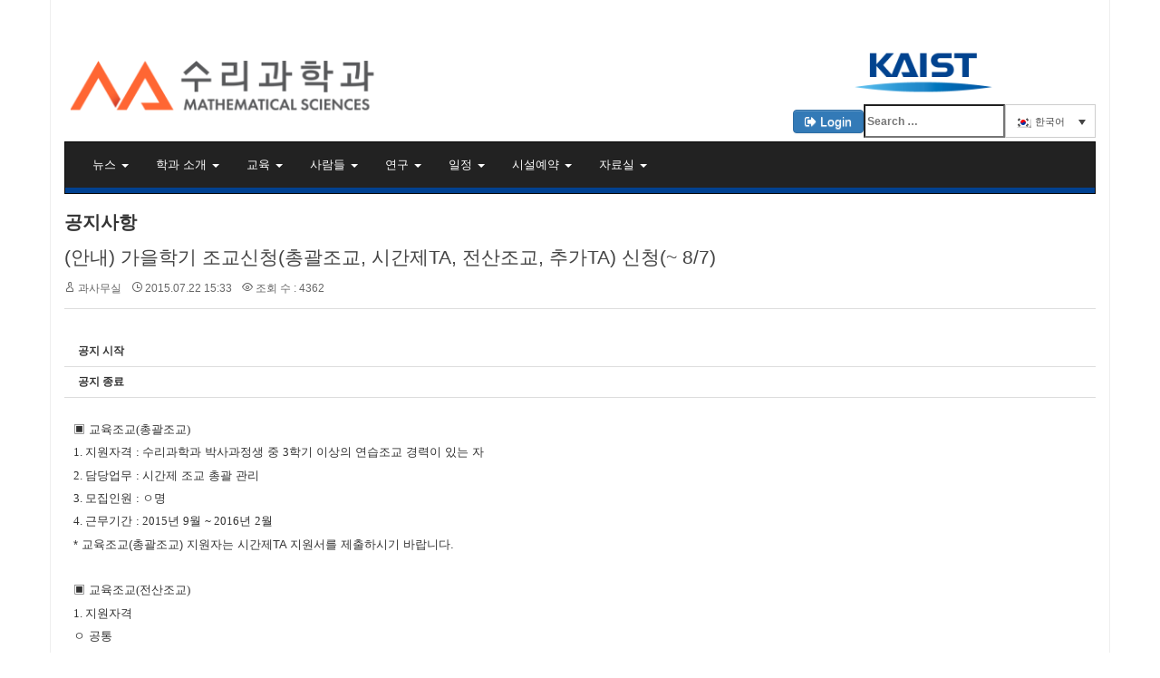

--- FILE ---
content_type: text/html; charset=UTF-8
request_url: https://mathsci.kaist.ac.kr/ko/xe/notice/7110313
body_size: 19187
content:
<!DOCTYPE html>
<html lang="ko">
<head>
<!-- META -->
<meta charset="utf-8">
<meta name="Generator" content="XpressEngine">
<meta http-equiv="X-UA-Compatible" content="IE=edge">
<!-- TITLE -->
<title>공지사항 | KAIST 수리과학과 - (안내) 가을학기 조교신청(총괄조교, 시간제TA, 전산조교, 추가TA) 신청(~ 8/7)</title>
<!-- CSS -->
<link rel="stylesheet" href="/ko/xe/common/css/xe.min.css?20200703162914" />
<link rel="stylesheet" href="/ko/xe/modules/board/skins/xedition/board.default.min.css?20200703162915" />
<link rel="stylesheet" href="/ko/xe/common/xeicon/xeicon.min.css?20200703162914" />
<link rel="stylesheet" href="/ko/xe/modules/editor/styles/ckeditor_recommend/style.css?20200703162915" />
<!-- JS -->
<script>
var current_url = "https://mathsci.kaist.ac.kr/ko/xe/?mid=notice&document_srl=7110313";
var request_uri = "https://mathsci.kaist.ac.kr/ko/xe/";
var current_mid = "notice";
var waiting_message = "서버에 요청 중입니다. 잠시만 기다려주세요.";
var ssl_actions = new Array();
var default_url = "https://mathsci.kaist.ac.kr/ko/xe/";
var http_port = 80;var https_port = 443;var enforce_ssl = true;</script>
<!--[if lt IE 9]><script src="/ko/xe/common/js/jquery-1.x.min.js?20200703162914"></script>
<![endif]--><!--[if gte IE 9]><!--><script src="/ko/xe/common/js/jquery.min.js?20200703162914"></script>
<!--<![endif]--><script src="/ko/xe/common/js/x.min.js?20200703162914"></script>
<script src="/ko/xe/common/js/xe.min.js?20200703162914"></script>
<script src="/ko/xe/modules/board/tpl/js/board.min.js?20200703162915"></script>
<!-- RSS -->
<link rel="alternate" type="application/rss+xml" title="RSS" href="https://mathsci.kaist.ac.kr/ko/xe/notice/rss" /><link rel="alternate" type="application/atom+xml" title="Atom" href="https://mathsci.kaist.ac.kr/ko/xe/notice/atom" /><!-- ICON -->
<link rel="shortcut icon" href="https://mathsci.kaist.ac.kr/ko/xe/files/attach/xeicon/favicon.ico" />
<script>
						if(!captchaTargetAct) {var captchaTargetAct = [];}
						captchaTargetAct.push("procMemberFindAccount","procMemberResendAuthMail","procMemberInsert");
						</script>

	<meta name="google-site-verification" content="b6EqJ4tj7n5jJKcnIKBJz_1sfi7NzOES89NavrVNS_M" />
	<meta charset="UTF-8">
	<meta name="viewport" content="width=device-width, initial-scale=1.0">
	<meta http-equiv="X-UA-Compatible" content="IE=edge">

	<title>공지사항 | KAIST 수리과학과</title>

	<link rel="profile" href="http://gmpg.org/xfn/11">
	<link rel="pingback" href="https://mathsci.kaist.ac.kr/cms/xmlrpc.php">

	<meta name='robots' content='max-image-preview:large' />
<link rel='dns-prefetch' href='//maxcdn.bootstrapcdn.com' />
<link rel="alternate" type="application/rss+xml" title="KAIST 수리과학과 &raquo; 피드" href="https://mathsci.kaist.ac.kr/home/feed/" />
<link rel="alternate" type="application/rss+xml" title="KAIST 수리과학과 &raquo; 댓글 피드" href="https://mathsci.kaist.ac.kr/home/comments/feed/" />
<script type="text/javascript">
window._wpemojiSettings = {"baseUrl":"https:\/\/s.w.org\/images\/core\/emoji\/14.0.0\/72x72\/","ext":".png","svgUrl":"https:\/\/s.w.org\/images\/core\/emoji\/14.0.0\/svg\/","svgExt":".svg","source":{"concatemoji":"https:\/\/mathsci.kaist.ac.kr\/cms\/wp-includes\/js\/wp-emoji-release.min.js?ver=6.2.6"}};
/*! This file is auto-generated */
!function(e,a,t){var n,r,o,i=a.createElement("canvas"),p=i.getContext&&i.getContext("2d");function s(e,t){p.clearRect(0,0,i.width,i.height),p.fillText(e,0,0);e=i.toDataURL();return p.clearRect(0,0,i.width,i.height),p.fillText(t,0,0),e===i.toDataURL()}function c(e){var t=a.createElement("script");t.src=e,t.defer=t.type="text/javascript",a.getElementsByTagName("head")[0].appendChild(t)}for(o=Array("flag","emoji"),t.supports={everything:!0,everythingExceptFlag:!0},r=0;r<o.length;r++)t.supports[o[r]]=function(e){if(p&&p.fillText)switch(p.textBaseline="top",p.font="600 32px Arial",e){case"flag":return s("\ud83c\udff3\ufe0f\u200d\u26a7\ufe0f","\ud83c\udff3\ufe0f\u200b\u26a7\ufe0f")?!1:!s("\ud83c\uddfa\ud83c\uddf3","\ud83c\uddfa\u200b\ud83c\uddf3")&&!s("\ud83c\udff4\udb40\udc67\udb40\udc62\udb40\udc65\udb40\udc6e\udb40\udc67\udb40\udc7f","\ud83c\udff4\u200b\udb40\udc67\u200b\udb40\udc62\u200b\udb40\udc65\u200b\udb40\udc6e\u200b\udb40\udc67\u200b\udb40\udc7f");case"emoji":return!s("\ud83e\udef1\ud83c\udffb\u200d\ud83e\udef2\ud83c\udfff","\ud83e\udef1\ud83c\udffb\u200b\ud83e\udef2\ud83c\udfff")}return!1}(o[r]),t.supports.everything=t.supports.everything&&t.supports[o[r]],"flag"!==o[r]&&(t.supports.everythingExceptFlag=t.supports.everythingExceptFlag&&t.supports[o[r]]);t.supports.everythingExceptFlag=t.supports.everythingExceptFlag&&!t.supports.flag,t.DOMReady=!1,t.readyCallback=function(){t.DOMReady=!0},t.supports.everything||(n=function(){t.readyCallback()},a.addEventListener?(a.addEventListener("DOMContentLoaded",n,!1),e.addEventListener("load",n,!1)):(e.attachEvent("onload",n),a.attachEvent("onreadystatechange",function(){"complete"===a.readyState&&t.readyCallback()})),(e=t.source||{}).concatemoji?c(e.concatemoji):e.wpemoji&&e.twemoji&&(c(e.twemoji),c(e.wpemoji)))}(window,document,window._wpemojiSettings);
</script>
<style type="text/css">
img.wp-smiley,
img.emoji {
	display: inline !important;
	border: none !important;
	box-shadow: none !important;
	height: 1em !important;
	width: 1em !important;
	margin: 0 0.07em !important;
	vertical-align: -0.1em !important;
	background: none !important;
	padding: 0 !important;
}
</style>
	<link rel='stylesheet' id='wp-block-library-css' href='https://mathsci.kaist.ac.kr/cms/wp-includes/css/dist/block-library/style.min.css?ver=6.2.6' type='text/css' media='all' />
<link rel='stylesheet' id='classic-theme-styles-css' href='https://mathsci.kaist.ac.kr/cms/wp-includes/css/classic-themes.min.css?ver=6.2.6' type='text/css' media='all' />
<style id='global-styles-inline-css' type='text/css'>
body{--wp--preset--color--black: #000000;--wp--preset--color--cyan-bluish-gray: #abb8c3;--wp--preset--color--white: #ffffff;--wp--preset--color--pale-pink: #f78da7;--wp--preset--color--vivid-red: #cf2e2e;--wp--preset--color--luminous-vivid-orange: #ff6900;--wp--preset--color--luminous-vivid-amber: #fcb900;--wp--preset--color--light-green-cyan: #7bdcb5;--wp--preset--color--vivid-green-cyan: #00d084;--wp--preset--color--pale-cyan-blue: #8ed1fc;--wp--preset--color--vivid-cyan-blue: #0693e3;--wp--preset--color--vivid-purple: #9b51e0;--wp--preset--gradient--vivid-cyan-blue-to-vivid-purple: linear-gradient(135deg,rgba(6,147,227,1) 0%,rgb(155,81,224) 100%);--wp--preset--gradient--light-green-cyan-to-vivid-green-cyan: linear-gradient(135deg,rgb(122,220,180) 0%,rgb(0,208,130) 100%);--wp--preset--gradient--luminous-vivid-amber-to-luminous-vivid-orange: linear-gradient(135deg,rgba(252,185,0,1) 0%,rgba(255,105,0,1) 100%);--wp--preset--gradient--luminous-vivid-orange-to-vivid-red: linear-gradient(135deg,rgba(255,105,0,1) 0%,rgb(207,46,46) 100%);--wp--preset--gradient--very-light-gray-to-cyan-bluish-gray: linear-gradient(135deg,rgb(238,238,238) 0%,rgb(169,184,195) 100%);--wp--preset--gradient--cool-to-warm-spectrum: linear-gradient(135deg,rgb(74,234,220) 0%,rgb(151,120,209) 20%,rgb(207,42,186) 40%,rgb(238,44,130) 60%,rgb(251,105,98) 80%,rgb(254,248,76) 100%);--wp--preset--gradient--blush-light-purple: linear-gradient(135deg,rgb(255,206,236) 0%,rgb(152,150,240) 100%);--wp--preset--gradient--blush-bordeaux: linear-gradient(135deg,rgb(254,205,165) 0%,rgb(254,45,45) 50%,rgb(107,0,62) 100%);--wp--preset--gradient--luminous-dusk: linear-gradient(135deg,rgb(255,203,112) 0%,rgb(199,81,192) 50%,rgb(65,88,208) 100%);--wp--preset--gradient--pale-ocean: linear-gradient(135deg,rgb(255,245,203) 0%,rgb(182,227,212) 50%,rgb(51,167,181) 100%);--wp--preset--gradient--electric-grass: linear-gradient(135deg,rgb(202,248,128) 0%,rgb(113,206,126) 100%);--wp--preset--gradient--midnight: linear-gradient(135deg,rgb(2,3,129) 0%,rgb(40,116,252) 100%);--wp--preset--duotone--dark-grayscale: url('#wp-duotone-dark-grayscale');--wp--preset--duotone--grayscale: url('#wp-duotone-grayscale');--wp--preset--duotone--purple-yellow: url('#wp-duotone-purple-yellow');--wp--preset--duotone--blue-red: url('#wp-duotone-blue-red');--wp--preset--duotone--midnight: url('#wp-duotone-midnight');--wp--preset--duotone--magenta-yellow: url('#wp-duotone-magenta-yellow');--wp--preset--duotone--purple-green: url('#wp-duotone-purple-green');--wp--preset--duotone--blue-orange: url('#wp-duotone-blue-orange');--wp--preset--font-size--small: 13px;--wp--preset--font-size--medium: 20px;--wp--preset--font-size--large: 36px;--wp--preset--font-size--x-large: 42px;--wp--preset--spacing--20: 0.44rem;--wp--preset--spacing--30: 0.67rem;--wp--preset--spacing--40: 1rem;--wp--preset--spacing--50: 1.5rem;--wp--preset--spacing--60: 2.25rem;--wp--preset--spacing--70: 3.38rem;--wp--preset--spacing--80: 5.06rem;--wp--preset--shadow--natural: 6px 6px 9px rgba(0, 0, 0, 0.2);--wp--preset--shadow--deep: 12px 12px 50px rgba(0, 0, 0, 0.4);--wp--preset--shadow--sharp: 6px 6px 0px rgba(0, 0, 0, 0.2);--wp--preset--shadow--outlined: 6px 6px 0px -3px rgba(255, 255, 255, 1), 6px 6px rgba(0, 0, 0, 1);--wp--preset--shadow--crisp: 6px 6px 0px rgba(0, 0, 0, 1);}:where(.is-layout-flex){gap: 0.5em;}body .is-layout-flow > .alignleft{float: left;margin-inline-start: 0;margin-inline-end: 2em;}body .is-layout-flow > .alignright{float: right;margin-inline-start: 2em;margin-inline-end: 0;}body .is-layout-flow > .aligncenter{margin-left: auto !important;margin-right: auto !important;}body .is-layout-constrained > .alignleft{float: left;margin-inline-start: 0;margin-inline-end: 2em;}body .is-layout-constrained > .alignright{float: right;margin-inline-start: 2em;margin-inline-end: 0;}body .is-layout-constrained > .aligncenter{margin-left: auto !important;margin-right: auto !important;}body .is-layout-constrained > :where(:not(.alignleft):not(.alignright):not(.alignfull)){max-width: var(--wp--style--global--content-size);margin-left: auto !important;margin-right: auto !important;}body .is-layout-constrained > .alignwide{max-width: var(--wp--style--global--wide-size);}body .is-layout-flex{display: flex;}body .is-layout-flex{flex-wrap: wrap;align-items: center;}body .is-layout-flex > *{margin: 0;}:where(.wp-block-columns.is-layout-flex){gap: 2em;}.has-black-color{color: var(--wp--preset--color--black) !important;}.has-cyan-bluish-gray-color{color: var(--wp--preset--color--cyan-bluish-gray) !important;}.has-white-color{color: var(--wp--preset--color--white) !important;}.has-pale-pink-color{color: var(--wp--preset--color--pale-pink) !important;}.has-vivid-red-color{color: var(--wp--preset--color--vivid-red) !important;}.has-luminous-vivid-orange-color{color: var(--wp--preset--color--luminous-vivid-orange) !important;}.has-luminous-vivid-amber-color{color: var(--wp--preset--color--luminous-vivid-amber) !important;}.has-light-green-cyan-color{color: var(--wp--preset--color--light-green-cyan) !important;}.has-vivid-green-cyan-color{color: var(--wp--preset--color--vivid-green-cyan) !important;}.has-pale-cyan-blue-color{color: var(--wp--preset--color--pale-cyan-blue) !important;}.has-vivid-cyan-blue-color{color: var(--wp--preset--color--vivid-cyan-blue) !important;}.has-vivid-purple-color{color: var(--wp--preset--color--vivid-purple) !important;}.has-black-background-color{background-color: var(--wp--preset--color--black) !important;}.has-cyan-bluish-gray-background-color{background-color: var(--wp--preset--color--cyan-bluish-gray) !important;}.has-white-background-color{background-color: var(--wp--preset--color--white) !important;}.has-pale-pink-background-color{background-color: var(--wp--preset--color--pale-pink) !important;}.has-vivid-red-background-color{background-color: var(--wp--preset--color--vivid-red) !important;}.has-luminous-vivid-orange-background-color{background-color: var(--wp--preset--color--luminous-vivid-orange) !important;}.has-luminous-vivid-amber-background-color{background-color: var(--wp--preset--color--luminous-vivid-amber) !important;}.has-light-green-cyan-background-color{background-color: var(--wp--preset--color--light-green-cyan) !important;}.has-vivid-green-cyan-background-color{background-color: var(--wp--preset--color--vivid-green-cyan) !important;}.has-pale-cyan-blue-background-color{background-color: var(--wp--preset--color--pale-cyan-blue) !important;}.has-vivid-cyan-blue-background-color{background-color: var(--wp--preset--color--vivid-cyan-blue) !important;}.has-vivid-purple-background-color{background-color: var(--wp--preset--color--vivid-purple) !important;}.has-black-border-color{border-color: var(--wp--preset--color--black) !important;}.has-cyan-bluish-gray-border-color{border-color: var(--wp--preset--color--cyan-bluish-gray) !important;}.has-white-border-color{border-color: var(--wp--preset--color--white) !important;}.has-pale-pink-border-color{border-color: var(--wp--preset--color--pale-pink) !important;}.has-vivid-red-border-color{border-color: var(--wp--preset--color--vivid-red) !important;}.has-luminous-vivid-orange-border-color{border-color: var(--wp--preset--color--luminous-vivid-orange) !important;}.has-luminous-vivid-amber-border-color{border-color: var(--wp--preset--color--luminous-vivid-amber) !important;}.has-light-green-cyan-border-color{border-color: var(--wp--preset--color--light-green-cyan) !important;}.has-vivid-green-cyan-border-color{border-color: var(--wp--preset--color--vivid-green-cyan) !important;}.has-pale-cyan-blue-border-color{border-color: var(--wp--preset--color--pale-cyan-blue) !important;}.has-vivid-cyan-blue-border-color{border-color: var(--wp--preset--color--vivid-cyan-blue) !important;}.has-vivid-purple-border-color{border-color: var(--wp--preset--color--vivid-purple) !important;}.has-vivid-cyan-blue-to-vivid-purple-gradient-background{background: var(--wp--preset--gradient--vivid-cyan-blue-to-vivid-purple) !important;}.has-light-green-cyan-to-vivid-green-cyan-gradient-background{background: var(--wp--preset--gradient--light-green-cyan-to-vivid-green-cyan) !important;}.has-luminous-vivid-amber-to-luminous-vivid-orange-gradient-background{background: var(--wp--preset--gradient--luminous-vivid-amber-to-luminous-vivid-orange) !important;}.has-luminous-vivid-orange-to-vivid-red-gradient-background{background: var(--wp--preset--gradient--luminous-vivid-orange-to-vivid-red) !important;}.has-very-light-gray-to-cyan-bluish-gray-gradient-background{background: var(--wp--preset--gradient--very-light-gray-to-cyan-bluish-gray) !important;}.has-cool-to-warm-spectrum-gradient-background{background: var(--wp--preset--gradient--cool-to-warm-spectrum) !important;}.has-blush-light-purple-gradient-background{background: var(--wp--preset--gradient--blush-light-purple) !important;}.has-blush-bordeaux-gradient-background{background: var(--wp--preset--gradient--blush-bordeaux) !important;}.has-luminous-dusk-gradient-background{background: var(--wp--preset--gradient--luminous-dusk) !important;}.has-pale-ocean-gradient-background{background: var(--wp--preset--gradient--pale-ocean) !important;}.has-electric-grass-gradient-background{background: var(--wp--preset--gradient--electric-grass) !important;}.has-midnight-gradient-background{background: var(--wp--preset--gradient--midnight) !important;}.has-small-font-size{font-size: var(--wp--preset--font-size--small) !important;}.has-medium-font-size{font-size: var(--wp--preset--font-size--medium) !important;}.has-large-font-size{font-size: var(--wp--preset--font-size--large) !important;}.has-x-large-font-size{font-size: var(--wp--preset--font-size--x-large) !important;}
.wp-block-navigation a:where(:not(.wp-element-button)){color: inherit;}
:where(.wp-block-columns.is-layout-flex){gap: 2em;}
.wp-block-pullquote{font-size: 1.5em;line-height: 1.6;}
</style>
<link rel='stylesheet' id='eeb-css-frontend-css' href='https://mathsci.kaist.ac.kr/cms/wp-content/plugins/email-encoder-bundle/core/includes/assets/css/style.css?ver=251023-130606' type='text/css' media='all' />
<link rel='stylesheet' id='wordpress-file-upload-style-css' href='https://mathsci.kaist.ac.kr/cms/wp-content/plugins/wp-file-upload/css/wordpress_file_upload_style.css?ver=6.2.6' type='text/css' media='all' />
<link rel='stylesheet' id='wordpress-file-upload-style-safe-css' href='https://mathsci.kaist.ac.kr/cms/wp-content/plugins/wp-file-upload/css/wordpress_file_upload_style_safe.css?ver=6.2.6' type='text/css' media='all' />
<link rel='stylesheet' id='wordpress-file-upload-adminbar-style-css' href='https://mathsci.kaist.ac.kr/cms/wp-content/plugins/wp-file-upload/css/wordpress_file_upload_adminbarstyle.css?ver=6.2.6' type='text/css' media='all' />
<link rel='stylesheet' id='jquery-ui-css-css' href='https://mathsci.kaist.ac.kr/cms/wp-content/plugins/wp-file-upload/vendor/jquery/jquery-ui.min.css?ver=6.2.6' type='text/css' media='all' />
<link rel='stylesheet' id='jquery-ui-timepicker-addon-css-css' href='https://mathsci.kaist.ac.kr/cms/wp-content/plugins/wp-file-upload/vendor/jquery/jquery-ui-timepicker-addon.min.css?ver=6.2.6' type='text/css' media='all' />
<link rel='stylesheet' id='wpml-legacy-dropdown-0-css' href='//mathsci.kaist.ac.kr/cms/wp-content/plugins/sitepress-multilingual-cms/templates/language-switchers/legacy-dropdown/style.min.css?ver=1' type='text/css' media='all' />
<style id='wpml-legacy-dropdown-0-inline-css' type='text/css'>
.wpml-ls-statics-shortcode_actions, .wpml-ls-statics-shortcode_actions .wpml-ls-sub-menu, .wpml-ls-statics-shortcode_actions a {border-color:#cdcdcd;}.wpml-ls-statics-shortcode_actions a {color:#444444;background-color:#ffffff;}.wpml-ls-statics-shortcode_actions a:hover,.wpml-ls-statics-shortcode_actions a:focus {color:#000000;background-color:#eeeeee;}.wpml-ls-statics-shortcode_actions .wpml-ls-current-language>a {color:#444444;background-color:#ffffff;}.wpml-ls-statics-shortcode_actions .wpml-ls-current-language:hover>a, .wpml-ls-statics-shortcode_actions .wpml-ls-current-language>a:focus {color:#000000;background-color:#eeeeee;}
</style>
<link rel='stylesheet' id='issuem_style-css' href='https://mathsci.kaist.ac.kr/cms/wp-content/plugins/issuem/css/issuem.css?ver=2.9.1' type='text/css' media='all' />
<link rel='stylesheet' id='jquery-issuem-flexslider-css' href='https://mathsci.kaist.ac.kr/cms/wp-content/plugins/issuem/css/flexslider.css?ver=2.9.1' type='text/css' media='all' />
<link rel='stylesheet' id='_tk-bootstrap-wp-css' href='https://mathsci.kaist.ac.kr/cms/wp-content/themes/kaistmath/includes/css/bootstrap-wp.css?ver=6.2.6' type='text/css' media='all' />
<link rel='stylesheet' id='bootstrap-css' href='//maxcdn.bootstrapcdn.com/bootstrap/3.3.7/css/bootstrap.min.css' type='text/css' media='all' />
<link rel='stylesheet' id='font-awesome-css' href='//maxcdn.bootstrapcdn.com/font-awesome/4.4.0/css/font-awesome.min.css' type='text/css' media='all' />
<link rel='stylesheet' id='_tk-style-css' href='https://mathsci.kaist.ac.kr/cms/wp-content/themes/kaistmath/style.css?ver=6.2.6' type='text/css' media='all' />
<style id='akismet-widget-style-inline-css' type='text/css'>

			.a-stats {
				--akismet-color-mid-green: #357b49;
				--akismet-color-white: #fff;
				--akismet-color-light-grey: #f6f7f7;

				max-width: 350px;
				width: auto;
			}

			.a-stats * {
				all: unset;
				box-sizing: border-box;
			}

			.a-stats strong {
				font-weight: 600;
			}

			.a-stats a.a-stats__link,
			.a-stats a.a-stats__link:visited,
			.a-stats a.a-stats__link:active {
				background: var(--akismet-color-mid-green);
				border: none;
				box-shadow: none;
				border-radius: 8px;
				color: var(--akismet-color-white);
				cursor: pointer;
				display: block;
				font-family: -apple-system, BlinkMacSystemFont, 'Segoe UI', 'Roboto', 'Oxygen-Sans', 'Ubuntu', 'Cantarell', 'Helvetica Neue', sans-serif;
				font-weight: 500;
				padding: 12px;
				text-align: center;
				text-decoration: none;
				transition: all 0.2s ease;
			}

			/* Extra specificity to deal with TwentyTwentyOne focus style */
			.widget .a-stats a.a-stats__link:focus {
				background: var(--akismet-color-mid-green);
				color: var(--akismet-color-white);
				text-decoration: none;
			}

			.a-stats a.a-stats__link:hover {
				filter: brightness(110%);
				box-shadow: 0 4px 12px rgba(0, 0, 0, 0.06), 0 0 2px rgba(0, 0, 0, 0.16);
			}

			.a-stats .count {
				color: var(--akismet-color-white);
				display: block;
				font-size: 1.5em;
				line-height: 1.4;
				padding: 0 13px;
				white-space: nowrap;
			}
		
</style>
<script type='text/javascript' src='https://mathsci.kaist.ac.kr/cms/wp-includes/js/jquery/jquery.min.js?ver=3.6.4' id='jquery-core-js'></script>
<script type='text/javascript' src='https://mathsci.kaist.ac.kr/cms/wp-includes/js/jquery/jquery-migrate.min.js?ver=3.4.0' id='jquery-migrate-js'></script>
<script type='text/javascript' src='https://mathsci.kaist.ac.kr/cms/wp-content/plugins/email-encoder-bundle/core/includes/assets/js/custom.js?ver=251023-130606' id='eeb-js-frontend-js'></script>
<!--[if lt IE 8]>
<script type='text/javascript' src='https://mathsci.kaist.ac.kr/cms/wp-includes/js/json2.min.js?ver=2015-05-03' id='json2-js'></script>
<![endif]-->
<script type='text/javascript' src='https://mathsci.kaist.ac.kr/cms/wp-content/plugins/wp-file-upload/js/wordpress_file_upload_functions.js?ver=6.2.6' id='wordpress_file_upload_script-js'></script>
<script type='text/javascript' src='https://mathsci.kaist.ac.kr/cms/wp-includes/js/jquery/ui/core.min.js?ver=1.13.2' id='jquery-ui-core-js'></script>
<script type='text/javascript' src='https://mathsci.kaist.ac.kr/cms/wp-includes/js/jquery/ui/datepicker.min.js?ver=1.13.2' id='jquery-ui-datepicker-js'></script>
<script type='text/javascript' id='jquery-ui-datepicker-js-after'>
jQuery(function(jQuery){jQuery.datepicker.setDefaults({"closeText":"\ub2eb\uae30","currentText":"\uc624\ub298","monthNames":["1\uc6d4","2\uc6d4","3\uc6d4","4\uc6d4","5\uc6d4","6\uc6d4","7\uc6d4","8\uc6d4","9\uc6d4","10\uc6d4","11\uc6d4","12\uc6d4"],"monthNamesShort":["1\uc6d4","2\uc6d4","3\uc6d4","4\uc6d4","5\uc6d4","6\uc6d4","7\uc6d4","8\uc6d4","9\uc6d4","10\uc6d4","11\uc6d4","12\uc6d4"],"nextText":"\ub2e4\uc74c","prevText":"\uc774\uc804","dayNames":["\uc77c\uc694\uc77c","\uc6d4\uc694\uc77c","\ud654\uc694\uc77c","\uc218\uc694\uc77c","\ubaa9\uc694\uc77c","\uae08\uc694\uc77c","\ud1a0\uc694\uc77c"],"dayNamesShort":["\uc77c","\uc6d4","\ud654","\uc218","\ubaa9","\uae08","\ud1a0"],"dayNamesMin":["\uc77c","\uc6d4","\ud654","\uc218","\ubaa9","\uae08","\ud1a0"],"dateFormat":"yy-mm-dd","firstDay":1,"isRTL":false});});
</script>
<script type='text/javascript' src='https://mathsci.kaist.ac.kr/cms/wp-content/plugins/wp-file-upload/vendor/jquery/jquery-ui-timepicker-addon.min.js?ver=6.2.6' id='jquery-ui-timepicker-addon-js-js'></script>
<script type='text/javascript' src='//mathsci.kaist.ac.kr/cms/wp-content/plugins/sitepress-multilingual-cms/templates/language-switchers/legacy-dropdown/script.min.js?ver=1' id='wpml-legacy-dropdown-0-js'></script>
<script type='text/javascript' src='//maxcdn.bootstrapcdn.com/bootstrap/3.3.7/js/bootstrap.min.js' id='bootstrapjs-js'></script>
<script type='text/javascript' src='https://mathsci.kaist.ac.kr/cms/wp-content/themes/kaistmath/includes/js/bootstrap-wp.js?ver=6.2.6' id='_tk-bootstrapwp-js'></script>
<link rel="EditURI" type="application/rsd+xml" title="RSD" href="https://mathsci.kaist.ac.kr/cms/xmlrpc.php?rsd" />
<link rel="wlwmanifest" type="application/wlwmanifest+xml" href="https://mathsci.kaist.ac.kr/cms/wp-includes/wlwmanifest.xml" />
<meta name="generator" content="WordPress 6.2.6" />
<meta name="generator" content="WPML ver:4.5.11 stt:1,29;" />
<!-- start Simple Custom CSS and JS -->
<style type="text/css">
/* Add your CSS code here.

For example:
.example {
    color: red;
}

For brushing up on your CSS knowledge, check out http://www.w3schools.com/css/css_syntax.asp

End of comment */ 

input.search-field  {
	padding-top: 0px !important;
	padding-bottom: 0px !important;
	height: 37px !important;
	margin-top: 10px !important;
}


div.wpml-ls-statics-shortcode_actions {
  margin-left: 60px !important;
  width: 100px !important;
}</style>
<!-- end Simple Custom CSS and JS -->
<!-- start Simple Custom CSS and JS -->
<style type="text/css">

article#post-116 header {
  display:none;
}

article#post-271 header {
  display:none;
}</style>
<!-- end Simple Custom CSS and JS -->
<!-- start Simple Custom CSS and JS -->
<style type="text/css">
.pop-layer-fund-iron .pop-container-fund-iron {
  padding: 20px 25px;
}

.pop-layer-fund-iron p.ctxt {
  color: #666;
  line-height: 25px;
}

.pop-layer-fund-iron .btn-r {
  width: 100%;
  margin: 10px 0 20px;
  padding-top: 10px;
  border-top: 1px solid #DDD;
  text-align: right;
}

.pop-layer-fund-iron {
  display: none;
  position: absolute;
  top: 50%;
  left: 50%;
  width: 410px;
  height: auto;
  background-color: #fff;
  border: 5px solid #3571B5;
  z-index: 10;
}

.dim-layer-fund-iron {
  display: none;
  position: fixed;
  _position: absolute;
  top: 0;
  left: 0;
  width: 100%;
  height: 100%;
  z-index: 100;
}

.dim-layer-fund-iron .dimBg {
  position: absolute;
  top: 0;
  left: 0;
  width: 100%;
  height: 100%;
  background: #000;
  opacity: .5;
  filter: alpha(opacity=50);
}

.dim-layer-fund-iron .pop-layer-fund-iron {
  display: block;
}

a.btn-layerClose-fund-iron {
  display: inline-block;
  height: 25px;
  padding: 0 14px 0;
  border: 1px solid #304a8a;
  background-color: #3f5a9d;
  font-size: 13px;
  color: #fff;
  line-height: 25px;
}

a.btn-layerClose-fund-iron:hover {
  border: 1px solid #091940;
  background-color: #1f326a;
  color: #fff;
}

</style>
<!-- end Simple Custom CSS and JS -->
<!-- start Simple Custom CSS and JS -->
<style type="text/css">
.pop-layer-fund-bronze .pop-container-fund-bronze {
  padding: 20px 25px;
}

.pop-layer-fund-bronze p.ctxt {
  color: #666;
  line-height: 25px;
}

.pop-layer-fund-bronze .btn-r {
  width: 100%;
  margin: 10px 0 20px;
  padding-top: 10px;
  border-top: 1px solid #DDD;
  text-align: right;
}

.pop-layer-fund-bronze {
  display: none;
  position: absolute;
  top: 50%;
  left: 50%;
  width: 410px;
  height: auto;
  background-color: #fff;
  border: 5px solid #3571B5;
  z-index: 10;
}

.dim-layer-fund-bronze {
  display: none;
  position: fixed;
  _position: absolute;
  top: 0;
  left: 0;
  width: 100%;
  height: 100%;
  z-index: 100;
}

.dim-layer-fund-bronze .dimBg {
  position: absolute;
  top: 0;
  left: 0;
  width: 100%;
  height: 100%;
  background: #000;
  opacity: .5;
  filter: alpha(opacity=50);
}

.dim-layer-fund-bronze .pop-layer-fund-bronze {
  display: block;
}

a.btn-layerClose-fund-bronze {
  display: inline-block;
  height: 25px;
  padding: 0 14px 0;
  border: 1px solid #304a8a;
  background-color: #3f5a9d;
  font-size: 13px;
  color: #fff;
  line-height: 25px;
}

a.btn-layerClose-fund-bronze:hover {
  border: 1px solid #091940;
  background-color: #1f326a;
  color: #fff;
}

</style>
<!-- end Simple Custom CSS and JS -->
<!-- start Simple Custom CSS and JS -->
<style type="text/css">
.pop-layer-fund-silver .pop-container-fund-silver {
  padding: 20px 25px;
}

.pop-layer-fund-silver p.ctxt {
  color: #666;
  line-height: 25px;
}

.pop-layer-fund-silver .btn-r {
  width: 100%;
  margin: 10px 0 20px;
  padding-top: 10px;
  border-top: 1px solid #DDD;
  text-align: right;
}

.pop-layer-fund-silver {
  display: none;
  position: absolute;
  top: 50%;
  left: 50%;
  width: 410px;
  height: auto;
  background-color: #fff;
  border: 5px solid #3571B5;
  z-index: 10;
}

.dim-layer-fund-silver {
  display: none;
  position: fixed;
  _position: absolute;
  top: 0;
  left: 0;
  width: 100%;
  height: 100%;
  z-index: 100;
}

.dim-layer-fund-silver .dimBg {
  position: absolute;
  top: 0;
  left: 0;
  width: 100%;
  height: 100%;
  background: #000;
  opacity: .5;
  filter: alpha(opacity=50);
}

.dim-layer-fund-silver .pop-layer-fund-silver {
  display: block;
}

a.btn-layerClose-fund-silver {
  display: inline-block;
  height: 25px;
  padding: 0 14px 0;
  border: 1px solid #304a8a;
  background-color: #3f5a9d;
  font-size: 13px;
  color: #fff;
  line-height: 25px;
}

a.btn-layerClose-fund-silver:hover {
  border: 1px solid #091940;
  background-color: #1f326a;
  color: #fff;
}

</style>
<!-- end Simple Custom CSS and JS -->
<!-- start Simple Custom CSS and JS -->
<style type="text/css">
.pop-layer-fund-gold .pop-container-fund-gold {
  padding: 20px 25px;
}

.pop-layer-fund-gold p.ctxt {
  color: #666;
  line-height: 25px;
}

.pop-layer-fund-gold .btn-r {
  width: 100%;
  margin: 10px 0 20px;
  padding-top: 10px;
  border-top: 1px solid #DDD;
  text-align: right;
}

.pop-layer-fund-gold {
  display: none;
  position: absolute;
  top: 50%;
  left: 50%;
  width: 410px;
  height: auto;
  background-color: #fff;
  border: 5px solid #3571B5;
  z-index: 10;
}

.dim-layer-fund-gold {
  display: none;
  position: fixed;
  _position: absolute;
  top: 0;
  left: 0;
  width: 100%;
  height: 100%;
  z-index: 100;
}

.dim-layer-fund-gold .dimBg {
  position: absolute;
  top: 0;
  left: 0;
  width: 100%;
  height: 100%;
  background: #000;
  opacity: .5;
  filter: alpha(opacity=50);
}

.dim-layer-fund-gold .pop-layer-fund-gold {
  display: block;
}

a.btn-layerClose-fund-gold {
  display: inline-block;
  height: 25px;
  padding: 0 14px 0;
  border: 1px solid #304a8a;
  background-color: #3f5a9d;
  font-size: 13px;
  color: #fff;
  line-height: 25px;
}

a.btn-layerClose-fund-gold:hover {
  border: 1px solid #091940;
  background-color: #1f326a;
  color: #fff;
}
</style>
<!-- end Simple Custom CSS and JS -->
<!-- start Simple Custom CSS and JS -->
<style type="text/css">
.pop-layer-fund-platinum .pop-container-fund-platinum {
  padding: 20px 25px;
}

.pop-layer-fund-platinum p.ctxt {
  color: #666;
  line-height: 25px;
}

.pop-layer-fund-platinum .btn-r {
  width: 100%;
  margin: 10px 0 20px;
  padding-top: 10px;
  border-top: 1px solid #DDD;
  text-align: right;
}

.pop-layer-fund-platinum {
  display: none;
  position: absolute;
  top: 50%;
  left: 50%;
  width: 410px;
  height: auto;
  background-color: #fff;
  border: 5px solid #3571B5;
  z-index: 10;
}

.dim-layer-fund-platinum {
  display: none;
  position: fixed;
  _position: absolute;
  top: 0;
  left: 0;
  width: 100%;
  height: 100%;
  z-index: 100;
}

.dim-layer-fund-platinum .dimBg {
  position: absolute;
  top: 0;
  left: 0;
  width: 100%;
  height: 100%;
  background: #000;
  opacity: .5;
  filter: alpha(opacity=50);
}

.dim-layer-fund-platinum .pop-layer-fund-platinum {
  display: block;
}

a.btn-layerClose-fund-platinum {
  display: inline-block;
  height: 25px;
  padding: 0 14px 0;
  border: 1px solid #304a8a;
  background-color: #3f5a9d;
  font-size: 13px;
  color: #fff;
  line-height: 25px;
}

a.btn-layerClose-fund-platinum:hover {
  border: 1px solid #091940;
  background-color: #1f326a;
  color: #fff;
}</style>
<!-- end Simple Custom CSS and JS -->
<!-- start Simple Custom CSS and JS -->
<script type="text/javascript">
jQuery(document).ready(function( $ ){

    $('.btn-fund-iron').click(function(){
        var $href = $(this).attr('href');

        layer_popup_fund_iron($href);
    });
    function layer_popup_fund_iron(el){

        var $el = $(el);    //레이어의 id를 $el 변수에 저장
        var isDim = $el.prev().hasClass('dimBg'); //dimmed 레이어를 감지하기 위한 boolean 변수

        isDim ? $('.dim-layer-fund-iron').fadeIn() : $el.fadeIn();

        var $elWidth = ~~($el.outerWidth()),
            $elHeight = ~~($el.outerHeight()),
            docWidth = $(document).width(),
            docHeight = $(document).height();

        // 화면의 중앙에 레이어를 띄운다.
        if ($elHeight < docHeight || $elWidth < docWidth) {
            $el.css({
                marginTop: -$elHeight /2,
                marginLeft: -$elWidth/2
            })
        } else {
            $el.css({top: 0, left: 0});
        }

        $el.find('a.btn-layerClose-fund-iron').click(function(){
            isDim ? $('.dim-layer-fund-iron').fadeOut() : $el.fadeOut(); // 닫기 버튼을 클릭하면 레이어가 닫힌다.
            return false;
        });

        $('.layer .dimBg').click(function(){
            $('.dim-layer-fund-iron').fadeOut();
            return false;
        });

    }
});
 


</script>
<!-- end Simple Custom CSS and JS -->
<!-- start Simple Custom CSS and JS -->
<script type="text/javascript">
jQuery(document).ready(function( $ ){

    $('.btn-fund-bronze').click(function(){
        var $href = $(this).attr('href');

        layer_popup_fund_bronze($href);
    });
    function layer_popup_fund_bronze(el){

        var $el = $(el);    //레이어의 id를 $el 변수에 저장
        var isDim = $el.prev().hasClass('dimBg'); //dimmed 레이어를 감지하기 위한 boolean 변수

        isDim ? $('.dim-layer-fund-bronze').fadeIn() : $el.fadeIn();

        var $elWidth = ~~($el.outerWidth()),
            $elHeight = ~~($el.outerHeight()),
            docWidth = $(document).width(),
            docHeight = $(document).height();

        // 화면의 중앙에 레이어를 띄운다.
        if ($elHeight < docHeight || $elWidth < docWidth) {
            $el.css({
                marginTop: -$elHeight /2,
                marginLeft: -$elWidth/2
            })
        } else {
            $el.css({top: 0, left: 0});
        }

        $el.find('a.btn-layerClose-fund-bronze').click(function(){
            isDim ? $('.dim-layer-fund-bronze').fadeOut() : $el.fadeOut(); // 닫기 버튼을 클릭하면 레이어가 닫힌다.
            return false;
        });

        $('.layer .dimBg').click(function(){
            $('.dim-layer-fund-bronze').fadeOut();
            return false;
        });

    }
});
 


</script>
<!-- end Simple Custom CSS and JS -->
<!-- start Simple Custom CSS and JS -->
<script type="text/javascript">
jQuery(document).ready(function( $ ){

    $('.btn-fund-silver').click(function(){
        var $href = $(this).attr('href');

        layer_popup_fund_silver($href);
    });
    function layer_popup_fund_silver(el){

        var $el = $(el);    //레이어의 id를 $el 변수에 저장
        var isDim = $el.prev().hasClass('dimBg'); //dimmed 레이어를 감지하기 위한 boolean 변수

        isDim ? $('.dim-layer-fund-silver').fadeIn() : $el.fadeIn();

        var $elWidth = ~~($el.outerWidth()),
            $elHeight = ~~($el.outerHeight()),
            docWidth = $(document).width(),
            docHeight = $(document).height();

        // 화면의 중앙에 레이어를 띄운다.
        if ($elHeight < docHeight || $elWidth < docWidth) {
            $el.css({
                marginTop: -$elHeight /2,
                marginLeft: -$elWidth/2
            })
        } else {
            $el.css({top: 0, left: 0});
        }

        $el.find('a.btn-layerClose-fund-silver').click(function(){
            isDim ? $('.dim-layer-fund-silver').fadeOut() : $el.fadeOut(); // 닫기 버튼을 클릭하면 레이어가 닫힌다.
            return false;
        });

        $('.layer .dimBg').click(function(){
            $('.dim-layer-fund-silver').fadeOut();
            return false;
        });

    }
});
 


</script>
<!-- end Simple Custom CSS and JS -->
<!-- start Simple Custom CSS and JS -->
<script type="text/javascript">
jQuery(document).ready(function( $ ){

    $('.btn-fund-gold').click(function(){
        var $href = $(this).attr('href');

        layer_popup_fund_gold($href);
    });
    function layer_popup_fund_gold(el){

        var $el = $(el);    //레이어의 id를 $el 변수에 저장
        var isDim = $el.prev().hasClass('dimBg'); //dimmed 레이어를 감지하기 위한 boolean 변수

        isDim ? $('.dim-layer-fund-gold').fadeIn() : $el.fadeIn();

        var $elWidth = ~~($el.outerWidth()),
            $elHeight = ~~($el.outerHeight()),
            docWidth = $(document).width(),
            docHeight = $(document).height();

        // 화면의 중앙에 레이어를 띄운다.
        if ($elHeight < docHeight || $elWidth < docWidth) {
            $el.css({
                marginTop: -$elHeight /2,
                marginLeft: -$elWidth/2
            })
        } else {
            $el.css({top: 0, left: 0});
        }

        $el.find('a.btn-layerClose-fund-gold').click(function(){
            isDim ? $('.dim-layer-fund-gold').fadeOut() : $el.fadeOut(); // 닫기 버튼을 클릭하면 레이어가 닫힌다.
            return false;
        });

        $('.layer .dimBg').click(function(){
            $('.dim-layer-fund-gold').fadeOut();
            return false;
        });

    }
});
 


</script>
<!-- end Simple Custom CSS and JS -->
<!-- start Simple Custom CSS and JS -->
<script type="text/javascript">
jQuery(document).ready(function( $ ){

    $('.btn-fund-platinum').click(function(){
        var $href = $(this).attr('href');

        layer_popup_fund_platinum($href);
    });
    function layer_popup_fund_platinum(el){

        var $el = $(el);    //레이어의 id를 $el 변수에 저장
        var isDim = $el.prev().hasClass('dimBg'); //dimmed 레이어를 감지하기 위한 boolean 변수

        isDim ? $('.dim-layer-fund-platinum').fadeIn() : $el.fadeIn();

        var $elWidth = ~~($el.outerWidth()),
            $elHeight = ~~($el.outerHeight()),
            docWidth = $(document).width(),
            docHeight = $(document).height();

        // 화면의 중앙에 레이어를 띄운다.
        if ($elHeight < docHeight || $elWidth < docWidth) {
            $el.css({
                marginTop: -$elHeight /2,
                marginLeft: -$elWidth/2
            })
        } else {
            $el.css({top: 0, left: 0});
        }

        $el.find('a.btn-layerClose-fund-platinum').click(function(){
            isDim ? $('.dim-layer-fund-platinum').fadeOut() : $el.fadeOut(); // 닫기 버튼을 클릭하면 레이어가 닫힌다.
            return false;
        });

        $('.layer .dimBg').click(function(){
            $('.dim-layer-fund-platinum').fadeOut();
            return false;
        });

    }
});
 

</script>
<!-- end Simple Custom CSS and JS -->
	<style type="text/css">
			.site-title,
		.site-description {
			position: absolute;
			clip: rect(1px, 1px, 1px, 1px);
		}
		</style>
	<style type="text/css" id="custom-background-css">
body.custom-background { background-image: url("https://mathsci.kaist.ac.kr/cms/wp-content/uploads/2022/04/홈피바탕-흑.jpg"); background-position: center center; background-size: cover; background-repeat: no-repeat; background-attachment: fixed; }
</style>
	<link rel="icon" href="https://mathsci.kaist.ac.kr/cms/wp-content/uploads/2022/03/cropped-mathsci_512-32x32.png" sizes="32x32" />
<link rel="icon" href="https://mathsci.kaist.ac.kr/cms/wp-content/uploads/2022/03/cropped-mathsci_512-192x192.png" sizes="192x192" />
<link rel="apple-touch-icon" href="https://mathsci.kaist.ac.kr/cms/wp-content/uploads/2022/03/cropped-mathsci_512-180x180.png" />
<meta name="msapplication-TileImage" content="https://mathsci.kaist.ac.kr/cms/wp-content/uploads/2022/03/cropped-mathsci_512-270x270.png" />
		<style type="text/css" id="wp-custom-css">
			#post-108 h1.page-title {
	display:none !important;
}

#post-263 h1.page-title {
	display:none !important;
}		</style>
		
<style type="text/css">
	    div.headwidget {
		display: none;
		}
		</style>

<style> .xe_content { font-size:13px; }</style>
<link rel="canonical" href="https://mathsci.kaist.ac.kr/ko/xe/notice/7110313" />
<meta name="description" content="▣ 교육조교(총괄조교) 1. 지원자격 : 수리과학과 박사과정생 중 3학기 이상의 연습조교 경력이 있는 자 2. 담당업무 : 시간제 조교 총괄 관리 3. 모집인원 : ㅇ명 4. 근무기간 : 2015년 9월 ~ 2016년 2월 * 교육조교(총괄조교) 지원자는 시간제TA 지원서를 제출하시기 바랍니다.   ▣ 교육조교(전산조교) 1. 지원자격 ㅇ 공통 - 국비 박사과정생 중 교내 타 유료 조교직을 수행하고 있지 않은 자 - 영어 회화 가능자 우대..." />
<meta property="og:locale" content="ko_KR" />
<meta property="og:type" content="article" />
<meta property="og:url" content="https://mathsci.kaist.ac.kr/ko/xe/notice/7110313" />
<meta property="og:title" content="공지사항 | KAIST 수리과학과 - (안내) 가을학기 조교신청(총괄조교, 시간제TA, 전산조교, 추가TA) 신청(~ 8/7)" />
<meta property="og:description" content="▣ 교육조교(총괄조교) 1. 지원자격 : 수리과학과 박사과정생 중 3학기 이상의 연습조교 경력이 있는 자 2. 담당업무 : 시간제 조교 총괄 관리 3. 모집인원 : ㅇ명 4. 근무기간 : 2015년 9월 ~ 2016년 2월 * 교육조교(총괄조교) 지원자는 시간제TA 지원서를 제출하시기 바랍니다.   ▣ 교육조교(전산조교) 1. 지원자격 ㅇ 공통 - 국비 박사과정생 중 교내 타 유료 조교직을 수행하고 있지 않은 자 - 영어 회화 가능자 우대..." />
<meta property="article:published_time" content="2015-07-22T15:33:39+09:00" />
<meta property="article:modified_time" content="2015-07-24T09:12:40+09:00" /><script>
//<![CDATA[
xe.current_lang = "ko";
xe.cmd_find = "찾기";
xe.cmd_cancel = "취소";
xe.cmd_confirm = "확인";
xe.msg_no_root = "루트는 선택 할 수 없습니다.";
xe.msg_no_shortcut = "바로가기는 선택 할 수 없습니다.";
xe.msg_select_menu = "대상 메뉴 선택";
//]]>
</script>
</head>
<body>


	
<header id="masthead" class="site-header" role="banner">
	<div class="container">
			<div class="site-header-inner">

									<a href="https://mathsci.kaist.ac.kr/home/" title="KAIST 수리과학과" rel="home">
						<img src="https://mathsci.kaist.ac.kr/cms/wp-content/uploads/2022/03/cropped-MA_hori_en-ko-1-1.png" width="1170" height="140" alt="">
					</a>
				
				<div class="site-branding">
					<h1 class="site-title"><a href="https://mathsci.kaist.ac.kr/home/" title="KAIST 수리과학과" rel="home">KAIST 수리과학과</a></h1>
					<p class="lead"></p>
				</div>
			
				<div style="width:400px;height:80px;display:flex;" class="headwidget">
					<table style="width:400px; height:80px;">
												<tr><td colspan="3" align="right" width="400px"><a href="https://kaist.ac.kr" ><img src="/cms/wp-content/themes/kaistmath/includes/KAIST_logo_tran.gif" width="180px"/></a></td>
						</tr>
						<tr>
						<td colspan="2" style="text-align:right; white-space:nowrap;">
												<a href='https://mathsci.kaist.ac.kr/ko/xe/?&act=dispMemberLoginForm'>
									<button style='margin-top:10px;' class='btn btn-primary'>
										<i class='fa fa-sign-out'></i> Login
									</button>
								</a>						</td>
						<td width='100px'><div style="maring-right:10px;"><aside id="search-3" class="widget_search"><form role="search" method="get" class="search-form" action="https://mathsci.kaist.ac.kr/home/">
	<label>
		<input type="search" class="search-field" placeholder="Search &hellip;" value="" name="s" title="Search for:">
	</label>
	<input type="submit" class="search-submit" value="Search">
</form>
</aside></div></td>
						<td width='100px'><div style="margin-top:-24px !important; ">
<div
	 class="wpml-ls-statics-shortcode_actions wpml-ls wpml-ls-legacy-dropdown js-wpml-ls-legacy-dropdown" id="lang_sel">
	<ul>

		<li tabindex="0" class="wpml-ls-slot-shortcode_actions wpml-ls-item wpml-ls-item-ko wpml-ls-current-language wpml-ls-first-item wpml-ls-item-legacy-dropdown">
			<a href="#" class="js-wpml-ls-item-toggle wpml-ls-item-toggle lang_sel_sel icl-ko">
                                                    <img
            class="wpml-ls-flag iclflag"
            src="https://mathsci.kaist.ac.kr/cms/wp-content/plugins/sitepress-multilingual-cms/res/flags/ko.png"
            alt=""
            width=18
            height=12
    /><span class="wpml-ls-native icl_lang_sel_native">한국어</span></a>

			<ul class="wpml-ls-sub-menu">
				
					<li class="icl-en wpml-ls-slot-shortcode_actions wpml-ls-item wpml-ls-item-en wpml-ls-last-item">
						<a href="https://mathsci.kaist.ac.kr/home/en/" class="wpml-ls-link">
                                                                <img
            class="wpml-ls-flag iclflag"
            src="https://mathsci.kaist.ac.kr/cms/wp-content/plugins/sitepress-multilingual-cms/res/flags/en.png"
            alt=""
            width=18
            height=12
    /><span class="wpml-ls-native icl_lang_sel_native" lang="en">English</span></a>
					</li>

							</ul>

		</li>

	</ul>
</div>
</div></td>
						</div>
						</tr>
					</table>
				</div>
			</div>
	</div><!-- .container -->
</header><!-- #masthead -->

<nav class="site-navigation">
	<div class="container">
			<div class="site-navigation-inner">
				<div class="navbar navbar-inverse">
					<div class="navbar-header">
						<!-- .navbar-toggle is used as the toggle for collapsed navbar content -->
						<button type="button" class="navbar-toggle" data-toggle="collapse" data-target=".navbar-collapse">
							<span class="sr-only">Toggle navigation </span>
							<span class="icon-bar"></span>
							<span class="icon-bar"></span>
							<span class="icon-bar"></span>
						</button>
									</div>
					<!-- The WordPress Menu goes here -->
					<div class="collapse navbar-collapse"><ul id="main-menu" class="nav navbar-nav"><li id="menu-item-1772" class="menu-item menu-item-type-post_type menu-item-object-page menu-item-has-children menu-item-1772 dropdown"><a title="뉴스" href="#" data-toggle="dropdown" class="dropdown-toggle" aria-haspopup="true">뉴스 <span class="caret"></span></a>
<ul role="menu" class=" dropdown-menu">
	<li id="menu-item-2941" class="menu-item menu-item-type-post_type menu-item-object-page current_page_parent menu-item-2941"><a title="뉴스" href="https://mathsci.kaist.ac.kr/home/news/news/">뉴스</a></li>
	<li id="menu-item-4089" class="menu-item menu-item-type-post_type_archive menu-item-object-kaist_student_news menu-item-4089"><a title="학생 뉴스" href="https://mathsci.kaist.ac.kr/home/student-news/">학생 뉴스</a></li>
	<li id="menu-item-2930" class="menu-item menu-item-type-post_type_archive menu-item-object-kaist_alumni_news menu-item-2930"><a title="동문 뉴스" href="https://mathsci.kaist.ac.kr/home/alumni-news/">동문 뉴스</a></li>
</ul>
</li>
<li id="menu-item-1773" class="menu-item menu-item-type-post_type menu-item-object-page menu-item-has-children menu-item-1773 dropdown"><a title="학과 소개" href="#" data-toggle="dropdown" class="dropdown-toggle" aria-haspopup="true">학과 소개 <span class="caret"></span></a>
<ul role="menu" class=" dropdown-menu">
	<li id="menu-item-1774" class="menu-item menu-item-type-post_type menu-item-object-page menu-item-1774"><a title="소개글" href="https://mathsci.kaist.ac.kr/home/intro/intro/">소개글</a></li>
	<li id="menu-item-1775" class="menu-item menu-item-type-post_type menu-item-object-page menu-item-1775"><a title="오시는 길" href="https://mathsci.kaist.ac.kr/home/intro/direction/">오시는 길</a></li>
	<li id="menu-item-1776" class="menu-item menu-item-type-post_type menu-item-object-page menu-item-1776"><a title="과위원회" href="https://mathsci.kaist.ac.kr/home/intro/committee/">과위원회</a></li>
	<li id="menu-item-6096" class="menu-item menu-item-type-post_type menu-item-object-page menu-item-6096"><a title="기부안내 (통합 공간을 위한 기금)" href="https://mathsci.kaist.ac.kr/home/fund-raising2/">기부안내 (통합 공간을 위한 기금)</a></li>
	<li id="menu-item-1778" class="menu-item menu-item-type-post_type menu-item-object-page menu-item-1778"><a title="공지사항" href="/ko/xe/notice/"><span class="glyphicon fa fa-sticky-note-o"></span>&nbsp;공지사항</a></li>
	<li id="menu-item-5838" class="menu-item menu-item-type-post_type menu-item-object-page menu-item-5838"><a title="수리과학과 로고" href="https://mathsci.kaist.ac.kr/home/intro/logo2022/">수리과학과 로고</a></li>
	<li id="menu-item-2151" class="menu-item menu-item-type-post_type menu-item-object-page menu-item-2151"><a title="교수초빙 공고" href="https://mathsci.kaist.ac.kr/home/intro/employment/"><span class="glyphicon fa fa-search-plus"></span>&nbsp;교수초빙 공고</a></li>
</ul>
</li>
<li id="menu-item-1780" class="menu-item menu-item-type-post_type menu-item-object-page menu-item-has-children menu-item-1780 dropdown"><a title="교육" href="#" data-toggle="dropdown" class="dropdown-toggle" aria-haspopup="true">교육 <span class="caret"></span></a>
<ul role="menu" class=" dropdown-menu">
	<li id="menu-item-1786" class="menu-item menu-item-type-post_type menu-item-object-page menu-item-1786"><a title="입학안내" href="https://mathsci.kaist.ac.kr/home/edu/enter/">입학안내</a></li>
	<li id="menu-item-1785" class="menu-item menu-item-type-post_type menu-item-object-page menu-item-1785"><a title="강의시간표" href="https://mathsci.kaist.ac.kr/home/edu/timetable/">강의시간표</a></li>
	<li id="menu-item-1781" class="menu-item menu-item-type-post_type menu-item-object-page menu-item-1781"><a title="학사과정 수강신청조언" href="https://mathsci.kaist.ac.kr/home/edu/advice/">학사과정 수강신청조언</a></li>
	<li id="menu-item-1787" class="menu-item menu-item-type-post_type menu-item-object-page menu-item-1787"><a title="이수요건" href="https://mathsci.kaist.ac.kr/home/edu/requirement/">이수요건</a></li>
	<li id="menu-item-1788" class="menu-item menu-item-type-post_type menu-item-object-page menu-item-1788"><a title="박사졸업안내" href="https://mathsci.kaist.ac.kr/home/edu/phdpolicy/">박사졸업안내</a></li>
	<li id="menu-item-1789" class="menu-item menu-item-type-post_type menu-item-object-page menu-item-1789"><a title="학위논문작성요령" href="https://mathsci.kaist.ac.kr/home/edu/https-mathsci-kaist-ac-kr-cms-wp-content-uploads-2023-02-%ed%95%99%ec%9c%84%eb%85%bc%eb%ac%b8%ec%8b%ac%ec%82%ac-%eb%b0%8f-%ec%a0%9c%ec%b6%9c%ec%9d%bc%ec%a0%95-pdf/">학위논문작성요령</a></li>
	<li id="menu-item-1783" class="menu-item menu-item-type-post_type menu-item-object-page menu-item-1783"><a title="박사과정자격시험" href="https://mathsci.kaist.ac.kr/home/edu/phd-qualifying-exam/">박사과정자격시험</a></li>
	<li id="menu-item-1791" class="menu-item menu-item-type-post_type menu-item-object-page menu-item-1791"><a title="Problem of the Week" href="/pow/"><span class="glyphicon fa fa-external-link"></span>&nbsp;Problem of the Week</a></li>
	<li id="menu-item-5988" class="menu-item menu-item-type-custom menu-item-object-custom menu-item-5988"><a title="&lt;span class=&quot;glyphicon fa fa-external-link&quot;&gt;&lt;/span&gt; 학사요람(KAIST Bulletin)" target="_blank" href="https://bulletin.kaist.ac.kr/com/lgin/SsoCtr/initPageWork.do?requestTimeStr=1736154272483"><span class="glyphicon fa fa-external-link"></span> 학사요람(KAIST Bulletin)</a></li>
	<li id="menu-item-2329" class="menu-item menu-item-type-post_type menu-item-object-page menu-item-2329"><a title="복수학위 프로그램" href="https://mathsci.kaist.ac.kr/home/edu/%eb%b3%b5%ec%88%98%ed%95%99%ec%9c%84-%ed%94%84%eb%a1%9c%ea%b7%b8%eb%9e%a8/">복수학위 프로그램</a></li>
	<li id="menu-item-2348" class="menu-item menu-item-type-post_type menu-item-object-page menu-item-2348"><a title="CA 안내" href="https://mathsci.kaist.ac.kr/home/edu/ca-%ec%95%88%eb%82%b4/">CA 안내</a></li>
</ul>
</li>
<li id="menu-item-1792" class="menu-item menu-item-type-post_type menu-item-object-page menu-item-has-children menu-item-1792 dropdown"><a title="사람들" href="#" data-toggle="dropdown" class="dropdown-toggle" aria-haspopup="true">사람들 <span class="caret"></span></a>
<ul role="menu" class=" dropdown-menu">
	<li id="menu-item-1793" class="menu-item menu-item-type-post_type menu-item-object-page menu-item-1793"><a title="교수" href="https://mathsci.kaist.ac.kr/home/people/professor/">교수</a></li>
	<li id="menu-item-1940" class="menu-item menu-item-type-post_type menu-item-object-page menu-item-1940"><a title="연수연구원" href="https://mathsci.kaist.ac.kr/home/people/postdoc/">연수연구원</a></li>
	<li id="menu-item-1794" class="menu-item menu-item-type-post_type menu-item-object-page menu-item-1794"><a title="직원" href="https://mathsci.kaist.ac.kr/home/people/staff/">직원</a></li>
</ul>
</li>
<li id="menu-item-1797" class="menu-item menu-item-type-post_type menu-item-object-page menu-item-has-children menu-item-1797 dropdown"><a title="연구" href="#" data-toggle="dropdown" class="dropdown-toggle" aria-haspopup="true">연구 <span class="caret"></span></a>
<ul role="menu" class=" dropdown-menu">
	<li id="menu-item-1798" class="menu-item menu-item-type-post_type menu-item-object-page menu-item-1798"><a title="연구분야" href="https://mathsci.kaist.ac.kr/home/research/field/">연구분야</a></li>
	<li id="menu-item-6094" class="menu-item menu-item-type-post_type menu-item-object-page menu-item-6094"><a title="Research Highlights" href="https://mathsci.kaist.ac.kr/home/research/research-highlights/">Research Highlights</a></li>
</ul>
</li>
<li id="menu-item-1801" class="menu-item menu-item-type-post_type menu-item-object-page menu-item-has-children menu-item-1801 dropdown"><a title="일정" href="#" data-toggle="dropdown" class="dropdown-toggle" aria-haspopup="true">일정 <span class="caret"></span></a>
<ul role="menu" class=" dropdown-menu">
	<li id="menu-item-1802" class="menu-item menu-item-type-post_type menu-item-object-page menu-item-1802"><a title="학과 세미나 및 콜로퀴엄" href="https://mathsci.kaist.ac.kr/home/schedules/seminar/">학과 세미나 및 콜로퀴엄</a></li>
	<li id="menu-item-5488" class="menu-item menu-item-type-custom menu-item-object-custom menu-item-5488"><a title="대학원생 세미나" href="https://mathsci.kaist.ac.kr/home/schedules/seminar/?key_event=41">대학원생 세미나</a></li>
	<li id="menu-item-5175" class="menu-item menu-item-type-post_type menu-item-object-page menu-item-5175"><a title="SAARC 세미나" href="https://mathsci.kaist.ac.kr/home/schedules/seminar/?key_event=35">SAARC 세미나</a></li>
	<li id="menu-item-5174" class="menu-item menu-item-type-post_type menu-item-object-page menu-item-5174"><a title="IBS-KAIST 세미나" href="https://mathsci.kaist.ac.kr/home/schedules/seminar/?key_event=36">IBS-KAIST 세미나</a></li>
	<li id="menu-item-7199" class="menu-item menu-item-type-custom menu-item-object-custom menu-item-7199"><a title="AI수학대학원 세미나" href="https://mathsci.kaist.ac.kr/home/schedules/seminar/?key_event=46">AI수학대학원 세미나</a></li>
	<li id="menu-item-1803" class="menu-item menu-item-type-post_type menu-item-object-page menu-item-1803"><a title="학술회의 및 워크샵" href="https://mathsci.kaist.ac.kr/home/schedules/workshop/">학술회의 및 워크샵</a></li>
	<li id="menu-item-5989" class="menu-item menu-item-type-custom menu-item-object-custom menu-item-5989"><a title="&lt;span class=&quot;glyphicon fa fa-external-link&quot;&gt;&lt;/span&gt; 학사일정(Academic Calendar)" target="_blank" href="https://kaist.ac.kr/kr/html/edu/03110101.html"><span class="glyphicon fa fa-external-link"></span> 학사일정(Academic Calendar)</a></li>
	<li id="menu-item-1805" class="menu-item menu-item-type-post_type menu-item-object-page menu-item-1805"><a title="취업 및 행사 정보" href="/ko/xe/news/"><span class="glyphicon fa fa-sticky-note-o"></span>&nbsp;취업 및 행사 정보</a></li>
</ul>
</li>
<li id="menu-item-1806" class="menu-item menu-item-type-post_type menu-item-object-page menu-item-has-children menu-item-1806 dropdown"><a title="시설예약" href="#" data-toggle="dropdown" class="dropdown-toggle" aria-haspopup="true">시설예약 <span class="caret"></span></a>
<ul role="menu" class=" dropdown-menu">
	<li id="menu-item-1807" class="menu-item menu-item-type-post_type menu-item-object-page menu-item-1807"><a title="세미나실 예약" href="/ko/resource/reservation.php">세미나실 예약</a></li>
	<li id="menu-item-3853" class="menu-item menu-item-type-post_type menu-item-object-page menu-item-3853"><a title="방문자연구실 예약" href="https://mathsci.kaist.ac.kr/ko/resource/reservation_visitor_lab.php">방문자연구실 예약</a></li>
	<li id="menu-item-7384" class="menu-item menu-item-type-post_type menu-item-object-page menu-item-7384"><a title="회의실 예약" href="https://mathsci.kaist.ac.kr/ko/resource/meeting_room.php">회의실 예약</a></li>
</ul>
</li>
<li id="menu-item-7376" class="menu-item menu-item-type-post_type menu-item-object-page menu-item-has-children menu-item-7376 dropdown"><a title="자료실" href="#" data-toggle="dropdown" class="dropdown-toggle" aria-haspopup="true">자료실 <span class="caret"></span></a>
<ul role="menu" class=" dropdown-menu">
	<li id="menu-item-2374" class="menu-item menu-item-type-custom menu-item-object-custom menu-item-2374"><a title="수리과학과 소식지" target="_blank" href="/newsletter/소식지/">수리과학과 소식지</a></li>
	<li id="menu-item-4242" class="menu-item menu-item-type-post_type menu-item-object-page menu-item-4242"><a title="&lt;span class=&quot;glyphicon fa fa-external-link&quot;&gt;&lt;/span&gt; 문서양식" target="_blank" href="http://form.kaist.ac.kr/#new_tab"><span class="glyphicon fa fa-external-link"></span> 문서양식</a></li>
	<li id="menu-item-1811" class="menu-item menu-item-type-post_type menu-item-object-page menu-item-1811"><a title="기출문제" href="https://mathsci.kaist.ac.kr/home/resource/oldexam/">기출문제</a></li>
	<li id="menu-item-1814" class="menu-item menu-item-type-post_type menu-item-object-page menu-item-1814"><a title="학과 서버 FAQ" href="https://mathsci.kaist.ac.kr/home/resource/%ed%95%99%ea%b3%bc-%ec%84%9c%eb%b2%84-faq/">학과 서버 FAQ</a></li>
	<li id="menu-item-1813" class="menu-item menu-item-type-post_type menu-item-object-page menu-item-1813"><a title="IT 서비스" href="https://mathsci.kaist.ac.kr/home/resource/it-service/">IT 서비스</a></li>
</ul>
</li>
</ul></div>
				</div><!-- .navbar -->
			</div>
	</div><!-- .container -->
</nav><!-- .site-navigation -->

<div class="main-content">
	<div class="container">
			<div id="content" class="main-content-inner">

<div class="post-headline">
<h1>공지사항</h1>
</div>
    <div class="board">
	<div class="board_read">
	<!-- READ HEADER -->
	<div class="read_header">
		<h1>
						<a href="https://mathsci.kaist.ac.kr/ko/xe/notice/7110313">(안내) 가을학기 조교신청(총괄조교, 시간제TA, 전산조교, 추가TA) 신청(~ 8/7)</a>
		</h1>
		<p class="meta">
			<span class="author">
				<i class="xi-user"></i>								<a href="#popup_menu_area" class="member_332 author" onclick="return false">과사무실</a>			</span>
			<span class="time">
				<i class="xi-time"></i> 2015.07.22 15:33			</span>
			<span class="read_count">
				<i class="xi-eye"></i> 조회 수 : 4362			</span>
					</p>
	</div>
	<!-- /READ HEADER -->
	<!-- Extra Output -->
	<div class="exOut">
		<table border="1" cellspacing="0" summary="Extra Form Output">
			<tr>
				<th scope="row">공지 시작</th>
				<td>&nbsp;</td>
			</tr><tr>
				<th scope="row">공지 종료</th>
				<td>&nbsp;</td>
			</tr>		</table>
	</div>	<!-- /Extra Output -->
	<!-- READ BODY -->
	<div class="read_body">
				<!--BeforeDocument(7110313,332)--><div class="document_7110313_332 xe_content"><p style="margin-bottom:4pt;"><span style="letter-spacing:0pt;">▣ </span><span>교육조교</span><span style="letter-spacing:0pt;font-family:'함초롬바탕';" lang="en-us">(</span><span>총괄조교</span><span style="letter-spacing:0pt;font-family:'함초롬바탕';" lang="en-us">)</span></p>

<p style="margin-bottom:4pt;"><span style="letter-spacing:0pt;font-family:'함초롬바탕';" lang="en-us">1. </span><span>지원자격 </span><span style="letter-spacing:0pt;font-family:'함초롬바탕';" lang="en-us">: </span><span>수리과학과 박사과정생 중 </span><span style="letter-spacing:0pt;font-family:'함초롬바탕';" lang="en-us">3</span><span>학기 이상의 연습조교 경력이 있는 자</span></p>

<p style="margin-bottom:4pt;"><span style="letter-spacing:0pt;font-family:'함초롬바탕';" lang="en-us">2. </span><span>담당업무 </span><span style="letter-spacing:0pt;font-family:'함초롬바탕';" lang="en-us">: </span><span>시간제 조교 총괄 관리</span></p>

<p style="margin-bottom:4pt;"><span style="letter-spacing:0pt;font-family:'함초롬바탕';" lang="en-us">3. </span><span>모집인원 </span><span style="letter-spacing:0pt;font-family:'함초롬바탕';" lang="en-us">: </span><span style="letter-spacing:0pt;">ㅇ</span><span>명</span></p>

<p style="margin-bottom:4pt;"><span style="letter-spacing:0pt;font-family:'함초롬바탕';" lang="en-us">4. </span><span>근무기간 </span><span style="letter-spacing:0pt;font-family:'함초롬바탕';" lang="en-us">: 2015</span><span>년 </span><span style="letter-spacing:0pt;font-family:'함초롬바탕';" lang="en-us">9</span><span>월 </span><span style="letter-spacing:0pt;font-family:'함초롬바탕';" lang="en-us">~ 2016</span><span>년 </span><span style="letter-spacing:0pt;font-family:'함초롬바탕';" lang="en-us">2</span><span>월</span></p>

<p style="margin-bottom:4pt;"><span>* 교육조교(총괄조교) 지원자는 시간제TA 지원서를 제출하시기 바랍니다.</span></p>

<p style="margin-bottom:4pt;"> </p>

<p style="margin-bottom:4pt;"><span style="letter-spacing:0pt;">▣ </span><span>교육조교</span><span style="letter-spacing:0pt;font-family:'함초롬바탕';" lang="en-us">(</span><span>전산조교</span><span style="letter-spacing:0pt;font-family:'함초롬바탕';" lang="en-us">)</span></p>

<p style="margin-bottom:4pt;"><span style="letter-spacing:0pt;font-family:'함초롬바탕';" lang="en-us">1. </span><span>지원자격</span></p>

<p style="margin-bottom:4pt;"><span style="letter-spacing:0pt;">ㅇ </span><span>공통</span></p>

<p style="margin-bottom:4pt;"><span style="font-family:'함초롬바탕';" lang="en-us"></span><span style="letter-spacing:0pt;font-family:'함초롬바탕';" lang="en-us">- </span><span>국비 박사과정생 중 교내 타 유료 조교직을 수행하고 있지 않은 자</span></p>

<p style="margin-bottom:4pt;"><span style="font-family:'함초롬바탕';" lang="en-us"></span><span style="letter-spacing:0pt;font-family:'함초롬바탕';" lang="en-us">- </span><span>영어 회화 가능자 우대</span><span style="letter-spacing:0pt;font-family:'함초롬바탕';" lang="en-us">(</span><span>외국인 교수 지원 필요</span><span style="letter-spacing:0pt;font-family:'함초롬바탕';" lang="en-us">) </span></p>

<p style="margin-bottom:4pt;"><span style="letter-spacing:0pt;">ㅇ </span><span>서버 담당</span></p>

<p style="margin-bottom:4pt;"><span style="font-family:'함초롬바탕';" lang="en-us"></span><span style="letter-spacing:0pt;font-family:'함초롬바탕';" lang="en-us">- Debian/Linux </span><span>숙련자</span></p>

<p style="margin-bottom:4pt;"><span style="font-family:'함초롬바탕';" lang="en-us"></span><span style="letter-spacing:0pt;font-family:'함초롬바탕';" lang="en-us">- html, css</span><span>를 이해하며 </span><span style="letter-spacing:0pt;font-family:'함초롬바탕';" lang="en-us">php + mysql</span><span>을 이용한 웹사이트 프로그래밍 가능한 자</span></p>

<p style="margin-bottom:4pt;"><span style="font-family:'함초롬바탕';" lang="en-us"></span><span style="letter-spacing:0pt;font-family:'함초롬바탕';" lang="en-us">- </span><span>웹서버 관리</span><span style="letter-spacing:0pt;font-family:'함초롬바탕';" lang="en-us">, </span><span>보안</span><span style="letter-spacing:0pt;font-family:'함초롬바탕';" lang="en-us">, wordpress </span><span>관련 유경험자 우대</span></p>

<p style="margin-bottom:4pt;"><span style="letter-spacing:0pt;">ㅇ </span><span>윈도우 </span><span style="letter-spacing:0pt;font-family:'함초롬바탕';" lang="en-us">PC </span><span>및 주변장치 담당</span></p>

<p style="margin-bottom:4pt;"><span style="font-family:'함초롬바탕';" lang="en-us"></span><span style="letter-spacing:0pt;font-family:'함초롬바탕';" lang="en-us">- </span><span>연구실 및 강의실 </span><span style="letter-spacing:0pt;font-family:'함초롬바탕';" lang="en-us">PC </span><span>및 주변장치에 대한 이해 및 조작이 능숙한 자</span></p>

<p style="margin-bottom:4pt;"></p>

<p></p>

<p style="margin-bottom:4pt;"><span style="letter-spacing:0pt;font-family:'함초롬바탕';" lang="en-us">2. </span><span>담당업무</span></p>

<p style="margin-bottom:4pt;"><span style="font-family:'함초롬바탕';" lang="en-us"></span><span style="letter-spacing:0pt;">ㅇ </span><span>서버 담당</span></p>

<p style="margin-bottom:4pt;"><span style="font-family:'함초롬바탕';" lang="en-us"></span><span style="letter-spacing:0pt;font-family:'함초롬바탕';" lang="en-us">- </span><span>수리과학과 서버 관리</span><span style="letter-spacing:0pt;font-family:'함초롬바탕';" lang="en-us">(</span><span>홈페이지 및 이메일 서버 용도</span><span style="letter-spacing:0pt;font-family:'함초롬바탕';" lang="en-us">)</span></p>

<p style="margin-bottom:4pt;"><span style="font-family:'함초롬바탕';" lang="en-us"></span><span style="letter-spacing:0pt;font-family:'함초롬바탕';" lang="en-us">- </span><span>학과행정팀 요청 전산 지원 업무</span><span style="letter-spacing:0pt;font-family:'함초롬바탕';" lang="en-us">(</span><span>홈페이지</span><span style="letter-spacing:0pt;font-family:'함초롬바탕';" lang="en-us">)</span></p>

<p style="margin-bottom:4pt;"><span style="font-family:'함초롬바탕';" lang="en-us"></span><span style="letter-spacing:0pt;font-family:'함초롬바탕';" lang="en-us">- </span><span>서버 사용 아이디 발급 및 관리</span></p>

<p style="margin-bottom:4pt;"><span style="font-family:'함초롬바탕';" lang="en-us"></span><span style="letter-spacing:0pt;">ㅇ </span><span>윈도우 </span><span style="letter-spacing:0pt;font-family:'함초롬바탕';" lang="en-us">PC </span><span>및 주변장치 담당</span></p>

<p style="margin-bottom:4pt;"><span style="font-family:'함초롬바탕';" lang="en-us"></span><span style="letter-spacing:0pt;font-family:'함초롬바탕';" lang="en-us">- </span><span>윈도우 </span><span style="letter-spacing:0pt;font-family:'함초롬바탕';" lang="en-us">PC </span><span>및 주변장치</span><span style="letter-spacing:0pt;font-family:'함초롬바탕';" lang="en-us">(</span><span>공용프린터</span><span style="letter-spacing:0pt;font-family:'함초롬바탕';" lang="en-us">, </span><span>스캐너</span><span style="letter-spacing:0pt;font-family:'함초롬바탕';" lang="en-us">, </span><span>복사기 등</span><span style="letter-spacing:0pt;font-family:'함초롬바탕';" lang="en-us">) </span><span>관리</span></p>

<p style="margin-bottom:4pt;"></p>

<p></p>

<p style="margin-bottom:4pt;"><span style="letter-spacing:0pt;font-family:'함초롬바탕';" lang="en-us">3. </span><span>모집인원 </span><span style="letter-spacing:0pt;font-family:'함초롬바탕';" lang="en-us">: </span><span>서버 담당 </span><span style="letter-spacing:0pt;font-family:'함초롬바탕';" lang="en-us">1</span><span>명</span><span style="letter-spacing:0pt;font-family:'함초롬바탕';" lang="en-us">, </span><span>윈도우 </span><span style="letter-spacing:0pt;font-family:'함초롬바탕';" lang="en-us">PC </span><span>및 주변장치 담당 </span><span style="letter-spacing:0pt;font-family:'함초롬바탕';" lang="en-us">1</span><span>명</span></p>

<p style="margin-bottom:4pt;"></p>

<p></p>

<p style="margin-bottom:4pt;"><span style="letter-spacing:0pt;font-family:'함초롬바탕';" lang="en-us">4. </span><span>근무기간 </span><span style="letter-spacing:0pt;font-family:'함초롬바탕';" lang="en-us">: 2015</span><span>년 </span><span style="letter-spacing:0pt;font-family:'함초롬바탕';" lang="en-us">9</span><span>월 </span><span style="letter-spacing:0pt;font-family:'함초롬바탕';" lang="en-us">~ 2016</span><span>년 </span><span style="letter-spacing:0pt;font-family:'함초롬바탕';" lang="en-us">2</span><span>월</span></p>

<p style="margin-bottom:4pt;"><span></span> </p>

<p style="margin-bottom:4pt;"><span></span></p>

<p style="margin-bottom:4pt;"><span style="letter-spacing:0pt;">▣ </span><span>시간제 </span><span style="letter-spacing:0pt;font-family:'함초롬바탕';" lang="en-us">TA</span></p>

<p style="margin-bottom:4pt;"><span style="letter-spacing:0pt;font-family:'함초롬바탕';" lang="en-us">1. </span><span>지원자격 </span><span style="letter-spacing:0pt;font-family:'함초롬바탕';" lang="en-us">: </span><span>수리과학과 석</span><span style="letter-spacing:0pt;font-family:'함초롬바탕';" lang="en-us">,</span><span>박사과정 학생</span></p>

<p style="margin-bottom:4pt;"><span style="letter-spacing:0pt;font-family:'함초롬바탕';" lang="en-us">2. </span><span>담당업무 </span><span style="letter-spacing:0pt;font-family:'함초롬바탕';" lang="en-us">: </span><span>학사과정 기초과목 연습반 운영</span><span style="letter-spacing:0pt;font-family:'함초롬바탕';" lang="en-us">, </span><span>채점 등 </span></p>

<p style="margin-bottom:4pt;"><span style="letter-spacing:0pt;font-family:'함초롬바탕';" lang="en-us">2. </span><span>모집인원 </span><span style="letter-spacing:0pt;font-family:'함초롬바탕';" lang="en-us">: </span><span style="letter-spacing:0pt;">ㅇㅇ</span><span>명</span></p>

<p style="margin-bottom:4pt;"><span style="letter-spacing:0pt;font-family:'함초롬바탕';" lang="en-us">3. </span><span>근무기간 </span><span style="letter-spacing:0pt;font-family:'함초롬바탕';" lang="en-us">: 2015</span><span>년 </span><span style="letter-spacing:0pt;font-family:'함초롬바탕';" lang="en-us">9</span><span>월 </span><span style="letter-spacing:0pt;font-family:'함초롬바탕';" lang="en-us">~ 12</span><span>월</span></p>

<p style="margin-bottom:4pt;"><span></span> </p>

<p style="margin-bottom:4pt;"></p>

<p></p>

<p style="margin-bottom:4pt;"><span style="letter-spacing:0pt;">▣ </span><span>추가 </span><span style="letter-spacing:0pt;font-family:'함초롬바탕';" lang="en-us">TA</span></p>

<p style="margin-bottom:4pt;"><span style="letter-spacing:0pt;font-family:'함초롬바탕';" lang="en-us">1. </span><span>지원자격</span></p>

<p style="margin-bottom:4pt;"><span style="letter-spacing:0pt;">ㅇ </span><span>공통</span></p>

<p style="margin-bottom:4pt;"><span style="font-family:'함초롬바탕';" lang="en-us"></span><span style="letter-spacing:0pt;font-family:'함초롬바탕';" lang="en-us">- </span><span>재학연차기준 이내인 국비대학원생 중 대학원생 장학금 총액</span><span style="letter-spacing:0pt;font-family:'함초롬바탕';" lang="en-us">(</span><span>국비 수당</span><span style="letter-spacing:0pt;font-family:'함초롬바탕';" lang="en-us">, </span><span>수탁연구조사연구비 등 포함</span><span style="letter-spacing:0pt;font-family:'함초롬바탕';" lang="en-us">)</span><span>이 최저생계비 미달</span><span style="letter-spacing:0pt;font-family:'함초롬바탕';" lang="en-us">(</span><span>석사 월 </span><span style="letter-spacing:0pt;font-family:'함초롬바탕';" lang="en-us">80</span><span>만원</span><span style="letter-spacing:0pt;font-family:'함초롬바탕';" lang="en-us">, </span><span>박사 월 </span><span style="letter-spacing:0pt;font-family:'함초롬바탕';" lang="en-us">100</span><span>만원</span><span style="letter-spacing:0pt;font-family:'함초롬바탕';" lang="en-us">) </span><span>학생 우선 지원</span></p>

<p style="margin-bottom:4pt;"><span style="font-family:'함초롬바탕';" lang="en-us"></span><span style="letter-spacing:0pt;font-family:'함초롬바탕';" lang="en-us">- </span><span>기초</span><span style="letter-spacing:0pt;font-family:'함초롬바탕';" lang="en-us">/</span><span>교양과목 교육조교</span><span style="letter-spacing:0pt;font-family:'함초롬바탕';" lang="en-us">(</span><span>시간제 조교</span><span style="letter-spacing:0pt;font-family:'함초롬바탕';" lang="en-us">), </span><span>외부장학금 수혜자</span><span style="letter-spacing:0pt;font-family:'함초롬바탕';" lang="en-us">(</span><span>글로벌 </span><span style="letter-spacing:0pt;font-family:'함초롬바탕';" lang="en-us">Ph. D., </span><span>펠로우십 등</span><span style="letter-spacing:0pt;font-family:'함초롬바탕';" lang="en-us">)</span><span>은 배정에서 제외</span></p>

<p style="margin-bottom:4pt;"><span style="letter-spacing:0pt;">ㅇ </span><span style="letter-spacing:0pt;font-family:'함초롬바탕';" lang="en-us">CA(Academic Counselor Assistant)</span></p>

<p style="margin-bottom:4pt;"><span style="font-family:'함초롬바탕';" lang="en-us"></span><span style="letter-spacing:0pt;font-family:'함초롬바탕';" lang="en-us">- </span><span>대학원생으로서</span><span style="letter-spacing:0pt;font-family:'함초롬바탕';" lang="en-us">, </span><span>학과 후배들의 학업과 진로 문제 등을 잘 듣고 상담해 줄 수 있는 사람으로서 다른 사람들의 고민에 대해 열린 마음으로 듣고 관심을 표할 줄 아는 학생</span></p>

<p style="margin-bottom:4pt;"></p>

<p></p>

<p style="margin-bottom:4pt;"><span style="letter-spacing:0pt;font-family:'함초롬바탕';" lang="en-us">2. </span><span>담당 업무</span></p>

<p style="margin-bottom:4pt;"><span style="letter-spacing:0pt;">ㅇ </span><span>학사과정 기초과목 및 전공연습</span><span style="letter-spacing:0pt;font-family:'함초롬바탕';" lang="en-us">/</span><span>채점 조교 </span><span style="letter-spacing:0pt;font-family:'함초롬바탕';" lang="en-us">: </span><span>연습반 운영 및 채점 등</span></p>

<p style="margin-bottom:4pt;"><span style="letter-spacing:0pt;">ㅇ </span><span style="letter-spacing:0pt;font-family:'함초롬바탕';" lang="en-us">CA : </span><span>학사과정생 학업 및 진로 상담</span></p>

<p style="margin-bottom:4pt;"><span style="font-family:'함초롬바탕';" lang="en-us"></span><span style="letter-spacing:0pt;font-family:'함초롬바탕';" lang="en-us">* </span><strong><u><span>추가수당 </span><span style="letter-spacing:0pt;font-family:'함초롬바탕';" lang="en-us">TA </span><span>중 교과목 </span><span style="letter-spacing:0pt;font-family:'함초롬바탕';" lang="en-us">TA</span><span>는 학사과정 기초과목</span><span style="letter-spacing:0pt;font-family:'함초롬바탕';" lang="en-us">(</span><span>미적분학 </span><span style="letter-spacing:0pt;font-family:'함초롬바탕';" lang="en-us">I, </span><span>미적분학 </span><span style="letter-spacing:0pt;font-family:'함초롬바탕';" lang="en-us">II, </span><span>선형대수학개론</span><span style="letter-spacing:0pt;font-family:'함초롬바탕';" lang="en-us">, </span><span>응용해석학</span><span style="letter-spacing:0pt;font-family:'함초롬바탕';" lang="en-us">) </span><span>중 </span><span style="letter-spacing:0pt;font-family:'함초롬바탕';" lang="en-us">1</span><span>과목 연습과 동시에 전공과목 </span><span style="letter-spacing:0pt;font-family:'함초롬바탕';" lang="en-us">1</span><span>과목 연습이나 채점을 맡아야 함</span></u></strong><span style="letter-spacing:0pt;font-family:'함초롬바탕';" lang="en-us"><strong><u>.</u></strong> </span></p>

<p style="margin-bottom:4pt;"><span style="letter-spacing:0pt;font-family:'함초롬바탕';" lang="en-us"></span><span>따라서 추가수당 </span><span style="letter-spacing:0pt;font-family:'함초롬바탕';" lang="en-us">TA </span><span>중 교과목 </span><span style="letter-spacing:0pt;font-family:'함초롬바탕';" lang="en-us">TA</span><span>를 희망하는 분은 배정을 원하는 기초과목</span><span style="letter-spacing:0pt;font-family:'함초롬바탕';" lang="en-us">(</span><span>미적분학 </span><span style="letter-spacing:0pt;font-family:'함초롬바탕';" lang="en-us">I, </span><span>미적분학 </span><span style="letter-spacing:0pt;font-family:'함초롬바탕';" lang="en-us">II, </span><span>선형대수학개론</span><span style="letter-spacing:0pt;font-family:'함초롬바탕';" lang="en-us">, </span><span>응용해석학 중 택</span><span style="letter-spacing:0pt;font-family:'함초롬바탕';" lang="en-us">)</span><span>과 전공과목</span><span style="letter-spacing:0pt;font-family:'함초롬바탕';" lang="en-us">(</span><span>아래 과목 중 택</span><span style="letter-spacing:0pt;font-family:'함초롬바탕';" lang="en-us">)</span><span>을 기입하여 신청서를 제출하시기 바랍니다</span><span style="letter-spacing:0pt;font-family:'함초롬바탕';" lang="en-us">.</span></p>

<p style="margin-bottom:4pt;"><span style="letter-spacing:0pt;font-family:'함초롬바탕';" lang="en-us"></span><strong><u><span>전공과목 선택시 사전에 전공과목 교수님을 </span><span style="letter-spacing:0pt;font-family:'함초롬바탕';" lang="en-us">contact</span><span>하여 역할</span><span style="letter-spacing:0pt;font-family:'함초롬바탕';" lang="en-us">(</span><span>연습 또는 채점</span><span style="letter-spacing:0pt;font-family:'함초롬바탕';" lang="en-us">)</span><span>에 대해 상의를 하여 승낙을 받은 뒤</span><span style="letter-spacing:0pt;font-family:'함초롬바탕';" lang="en-us">, </span><span>신청서에 해당 전공과목 및 역할을 기입하여 제출하시기 바랍니다</span><span style="letter-spacing:0pt;font-family:'함초롬바탕';" lang="en-us">.</span></u></strong></p>

<p style="margin-bottom:4pt;"><span style="letter-spacing:0pt;font-family:'함초롬바탕';" lang="en-us"></span></p>

<p style="margin-bottom:4pt;"><span style="letter-spacing:0pt;font-family:'함초롬바탕';" lang="en-us">&lt;전공과목별 조교배정인원&gt;</span></p>

<p style="margin-bottom:4pt;"><span style="letter-spacing:0pt;font-family:'함초롬바탕';" lang="en-us"></span></p>

<p style="margin-bottom:4pt;"><span style="letter-spacing:0pt;font-family:'함초롬바탕';" lang="en-us">- </span><span>선형대수학</span><span style="letter-spacing:0pt;font-family:'함초롬바탕';" lang="en-us">(3</span><span>명 배정</span><span style="letter-spacing:0pt;font-family:'함초롬바탕';" lang="en-us">, </span><span>서동엽 교수님</span><span style="letter-spacing:0pt;font-family:'함초롬바탕';" lang="en-us">)</span></p>

<p style="margin-bottom:4pt;"><span style="letter-spacing:0pt;font-family:'함초롬바탕';" lang="en-us">- </span><span>해석학 </span><span style="letter-spacing:0pt;font-family:'함초롬바탕';" lang="en-us">II(3</span><span>명 배정</span><span style="letter-spacing:0pt;font-family:'함초롬바탕';" lang="en-us">, </span><span>변재형 교수님</span><span style="letter-spacing:0pt;font-family:'함초롬바탕';" lang="en-us">)</span></p>

<p style="margin-bottom:4pt;"><span style="letter-spacing:0pt;font-family:'함초롬바탕';" lang="en-us">- </span><span>확률및통계</span><span style="letter-spacing:0pt;font-family:'함초롬바탕';" lang="en-us">(5</span><span>명 배정</span><span style="letter-spacing:0pt;font-family:'함초롬바탕';" lang="en-us">, </span><span>김성호</span><span style="letter-spacing:0pt;font-family:'함초롬바탕';" lang="en-us">/</span><span>정연승 교수님</span><span style="letter-spacing:0pt;font-family:'함초롬바탕';" lang="en-us">)</span></p>

<p style="margin-bottom:4pt;"><span style="letter-spacing:0pt;font-family:'함초롬바탕';" lang="en-us">- </span><span>논리및집합</span><span style="letter-spacing:0pt;font-family:'함초롬바탕';" lang="en-us">(2</span><span>명 배정</span><span style="letter-spacing:0pt;font-family:'함초롬바탕';" lang="en-us">, </span><span>한상근 교수님</span><span style="letter-spacing:0pt;font-family:'함초롬바탕';" lang="en-us">)</span></p>

<p style="margin-bottom:4pt;"><span style="letter-spacing:0pt;font-family:'함초롬바탕';" lang="en-us">- </span><span>현대대수학 </span><span style="letter-spacing:0pt;font-family:'함초롬바탕';" lang="en-us">II(2</span><span>명 배정</span><span style="letter-spacing:0pt;font-family:'함초롬바탕';" lang="en-us">, </span><span>백상훈 교수님</span><span style="letter-spacing:0pt;font-family:'함초롬바탕';" lang="en-us">)</span></p>

<p style="margin-bottom:4pt;"><span style="letter-spacing:0pt;font-family:'함초롬바탕';" lang="en-us">- </span><span>미분기하학개론</span><span style="letter-spacing:0pt;font-family:'함초롬바탕';" lang="en-us">(2</span><span>명 배정</span><span style="letter-spacing:0pt;font-family:'함초롬바탕';" lang="en-us">, </span><span>최서영 교수님</span><span style="letter-spacing:0pt;font-family:'함초롬바탕';" lang="en-us">)</span></p>

<p style="margin-bottom:4pt;"><span style="letter-spacing:0pt;font-family:'함초롬바탕';" lang="en-us">- </span><span>수리통계학</span><span style="letter-spacing:0pt;font-family:'함초롬바탕';" lang="en-us">(2</span><span>명 배정</span><span style="letter-spacing:0pt;font-family:'함초롬바탕';" lang="en-us">, </span><span>정연승 교수님</span><span style="letter-spacing:0pt;font-family:'함초롬바탕';" lang="en-us">)</span></p>

<p style="margin-bottom:4pt;"><span style="letter-spacing:0pt;font-family:'함초롬바탕';" lang="en-us">- </span><span>정보수학</span><span style="letter-spacing:0pt;font-family:'함초롬바탕';" lang="en-us">(1</span><span>명 배정</span><span style="letter-spacing:0pt;font-family:'함초롬바탕';" lang="en-us">, </span><span>한상근 교수님</span><span style="letter-spacing:0pt;font-family:'함초롬바탕';" lang="en-us">)</span></p>

<p style="margin-bottom:4pt;"><span style="letter-spacing:0pt;font-family:'함초롬바탕';" lang="en-us">- </span><span>르베그적분론</span><span style="letter-spacing:0pt;font-family:'함초롬바탕';" lang="en-us">(2</span><span>명 배정</span><span style="letter-spacing:0pt;font-family:'함초롬바탕';" lang="en-us">, </span><span>강완모 교수님</span><span style="letter-spacing:0pt;font-family:'함초롬바탕';" lang="en-us">)</span></p>

<p style="margin-bottom:4pt;"><span style="letter-spacing:0pt;font-family:'함초롬바탕';" lang="en-us"></span></p>

<p style="margin-bottom:4pt;"><span style="letter-spacing:0pt;font-family:'함초롬바탕';" lang="en-us">- </span><span>확률및통계학</span><span style="letter-spacing:0pt;font-family:'함초롬바탕';" lang="en-us">(4</span><span>명 배정</span><span style="letter-spacing:0pt;font-family:'함초롬바탕';" lang="en-us">, </span><span>김성호 교수님</span><span style="letter-spacing:0pt;font-family:'함초롬바탕';" lang="en-us">)</span></p>

<p style="margin-bottom:4pt;"><span style="letter-spacing:0pt;font-family:'함초롬바탕';" lang="en-us"></span></p>

<p style="margin-bottom:4pt;"><span style="font-family:'함초롬바탕';" lang="en-us"></span><span style="letter-spacing:0pt;font-family:'함초롬바탕';" lang="en-us">* </span><span>시간제</span><span style="letter-spacing:0pt;font-family:'함초롬바탕';" lang="en-us">TA</span><span>로서 학사과정 기초과목 조교를 희망하는 경우</span><span style="letter-spacing:0pt;font-family:'함초롬바탕';" lang="en-us">, </span><span>반드시 추가</span><span style="letter-spacing:0pt;font-family:'함초롬바탕';" lang="en-us">TA </span><span>신청서와는 별도로 시간제</span><span style="letter-spacing:0pt;font-family:'함초롬바탕';" lang="en-us">TA </span><span>신청서를 제출하시기 바랍니다</span><span style="letter-spacing:0pt;font-family:'함초롬바탕';" lang="en-us">.</span></p>

<p style="margin-bottom:4pt;"><span style="letter-spacing:0pt;font-family:'함초롬바탕';" lang="en-us">* </span><span>신입생 등 지도교수가 배정되지 않은 신청자는 지도교수 서명란을 비워서 제출하세요.</span></p>

<p style="margin-bottom:4pt;"><span style="font-family:'함초롬바탕';" lang="en-us"></span></p>

<p style="margin-bottom:4pt;"><span style="letter-spacing:0pt;font-family:'함초롬바탕';" lang="en-us">3. </span><span>모집인원 </span><span style="letter-spacing:0pt;font-family:'함초롬바탕';" lang="en-us">: </span><span>학사과정 과목 조교 </span><span style="letter-spacing:0pt;">ㅇㅇ</span><span>명</span><span style="letter-spacing:0pt;font-family:'함초롬바탕';" lang="en-us">, CA </span><span style="letter-spacing:0pt;">ㅇ</span><span>명</span></p>

<p style="margin-bottom:4pt;"></p>

<p></p>

<p style="margin-bottom:4pt;"><span style="letter-spacing:0pt;font-family:'함초롬바탕';" lang="en-us">4. </span><span>근무기간 </span><span style="letter-spacing:0pt;font-family:'함초롬바탕';" lang="en-us">: 2015</span><span>년 </span><span style="letter-spacing:0pt;font-family:'함초롬바탕';" lang="en-us">9</span><span>월 </span><span style="letter-spacing:0pt;font-family:'함초롬바탕';" lang="en-us">~ 2016</span><span>년 </span><span style="letter-spacing:0pt;font-family:'함초롬바탕';" lang="en-us">2</span><span>월</span></p>

<p style="margin-bottom:4pt;"></p>

<p></p>

<p style="margin-bottom:4pt;"><span style="letter-spacing:0pt;">▣ </span><span>제출서류 </span><span style="letter-spacing:0pt;font-family:'함초롬바탕';" lang="en-us">: </span><span>지원서 각 </span><span style="letter-spacing:0pt;font-family:'함초롬바탕';" lang="en-us">1</span><span>부</span></p>

<p style="margin-bottom:4pt;"></p>

<p></p>

<p style="margin-bottom:4pt;"><span style="letter-spacing:0pt;">▣ </span><span>접수기간 </span><span style="letter-spacing:0pt;font-family:'함초롬바탕';" lang="en-us">: <strong><u>2015</u></strong></span><strong><u><span>년 </span><span style="letter-spacing:0pt;font-family:'함초롬바탕';" lang="en-us">8</span><span>월 </span><span style="letter-spacing:0pt;font-family:'함초롬바탕';" lang="en-us">7</span><span>일</span><span style="letter-spacing:0pt;font-family:'함초롬바탕';" lang="en-us">(</span><span>금</span><span style="letter-spacing:0pt;font-family:'함초롬바탕';" lang="en-us">)</span><span>까지</span></u></strong></p>

<p style="margin-bottom:4pt;"></p>

<p></p>

<p style="margin-bottom:4pt;"><span style="letter-spacing:0pt;">▣ </span><span>문의 및 접수처 </span><span style="letter-spacing:0pt;font-family:'함초롬바탕';" lang="en-us">: </span><span>자연과학동 수리과학과 사무실</span><span style="letter-spacing:0pt;font-family:'함초롬바탕';" lang="en-us">(T.2703)</span></p></div><!--AfterDocument(7110313,332)-->			</div>
	<!-- /READ BODY -->
	<!-- READ FOOTER -->
	<div class="read_footer">
		<div class="sns">
		    <ul>
		    <li>
		        <a href="http://facebook.com/" class="facebook tooltip"><i class="xi-facebook"></i></a>
		    </li>
		    <li>
		        <a href="#" class="google"><i class="xi-google-plus"></i></a>
		    </li>
		    <li>
		        <a href="http://twitter.com/" class="twitter"> <i class="xi-twitter"></i></a>
		    </li>
		    </ul>
			<script>
				var sTitle = '(안내) 가을학기 조교신청(총괄조교, 시간제TA, 전산조교, 추가TA) 신청(~ 8/7)';
				jQuery(function($){
					$('.twitter').snspost({
						type : 'twitter',
						content : sTitle + ' https://mathsci.kaist.ac.kr/ko/xe/notice/7110313'
					});
					$('.facebook').snspost({
						type : 'facebook',
						content : sTitle
					});
					$('.google').snspost({
						type : 'google',
						content : sTitle
					});
				});
			</script>		    
		</div>
		<div class="fileList">
			<button type="button" class="toggleFile" onclick="jQuery(this).next('ul.files').toggle();"><i class="xi-diskette"></i> 첨부 [<strong>3</strong>]</button>
			<ul class="files">
				<li><a href="https://mathsci.kaist.ac.kr/ko/xe/?module=file&amp;act=procFileDownload&amp;file_srl=7110314&amp;sid=d0d7c71595a53c2b6d54a4bbd81b1dce&amp;module_srl=68" rel="nofollow">2015학년도 가을학기 시간제TA 지원서.hwp <span class="fileSize">[File Size:28.5KB/Download:117]</span></a></li><li><a href="https://mathsci.kaist.ac.kr/ko/xe/?module=file&amp;act=procFileDownload&amp;file_srl=7110350&amp;sid=00a55aa11506222db54ebb4c41555e0d&amp;module_srl=68" rel="nofollow">2015학년도 가을학기 추가TA 지원서.hwp <span class="fileSize">[File Size:14.0KB/Download:114]</span></a></li><li><a href="https://mathsci.kaist.ac.kr/ko/xe/?module=file&amp;act=procFileDownload&amp;file_srl=7110386&amp;sid=613a65f08a48b0e8d3925c3078a32f10&amp;module_srl=68" rel="nofollow">2015학년도 가을학기 전산조교 지원서.docx <span class="fileSize">[File Size:17.0KB/Download:101]</span></a></li>			</ul>
		</div>		<div class="tns">
									<a class="document_7110313 action" href="#popup_menu_area" onclick="return false">이 게시물을</a>
		</div>
				<div class="btnArea"> 
									<span class="etc">
				<a href="https://mathsci.kaist.ac.kr/ko/xe/notice" class="btn"><i class="xi-list-ul-l"></i>목록</a>
			</span>
		</div>
	</div>
	<!-- /READ FOOTER -->
</div>
<!-- COMMENT -->
<div class="feedback" id="comment">
	<div class="fbHeader">
		<h2><i class="xi-comment"></i> 댓글 <em>0</em></h2>
	</div>
	    	</div>
<!-- /COMMENT -->
<div class="board_list" id="board_list">
	<table width="100%" border="1" cellspacing="0" summary="List of Articles">
		<thead>
			<!-- LIST HEADER -->
			<tr>
								<th scope="col"><span>번호</span></th>																																																								<th scope="col" class="title"><span>제목</span></th>																																																								<th scope="col"><span>글쓴이</span></th>																																																																<th scope="col"><span><a href="https://mathsci.kaist.ac.kr/ko/xe/index.php?mid=notice&amp;document_srl=7110313&amp;sort_index=regdate&amp;order_type=desc" rel="nofollow">날짜</a></span></th>																																																																<th scope="col"><span><a href="https://mathsci.kaist.ac.kr/ko/xe/index.php?mid=notice&amp;document_srl=7110313&amp;sort_index=readed_count&amp;order_type=desc" rel="nofollow">조회 수</a></span></th>																							</tr>
			<!-- /LIST HEADER -->
		</thead>
				<tbody>
			<!-- NOTICE -->
			<tr class="notice">
								<td class="notice">
										공지				</td>																																																								<td class="title">
					<a href="https://mathsci.kaist.ac.kr/ko/xe/notice/10285401">
						[학부생연구프로그램] 2026 BSM REU at Haverford College					</a>
														</td>																																																								<td class="author"><a href="#popup_menu_area" class="member_332" onclick="return false">과사무실</a></td>																																																																<td class="time">2026.01.09</td>																																																																<td class="readNum">751</td>																							</tr><tr class="notice">
								<td class="notice">
										공지				</td>																																																								<td class="title">
					<a href="https://mathsci.kaist.ac.kr/ko/xe/notice/10285395">
						2026-1회 박사자격시험 일정표					</a>
														</td>																																																								<td class="author"><a href="#popup_menu_area" class="member_332" onclick="return false">과사무실</a></td>																																																																<td class="time">2026.01.08</td>																																																																<td class="readNum">784</td>																							</tr><tr class="notice">
								<td class="notice">
										공지				</td>																																																								<td class="title">
					<a href="https://mathsci.kaist.ac.kr/ko/xe/notice/10284089">
						[수리과학과 도서관]2025년 E-journal Access &amp; Registration file (EJAR)					</a>
														</td>																																																								<td class="author"><a href="#popup_menu_area" class="member_332" onclick="return false">과사무실</a></td>																																																																<td class="time">2025.01.15</td>																																																																<td class="readNum">28529</td>																							</tr><tr class="notice">
								<td class="notice">
										공지				</td>																																																								<td class="title">
					<a href="https://mathsci.kaist.ac.kr/ko/xe/notice/55034">
						<span style="color:#555555">산경동 전산실 아이디 추가관련 안내</span>					</a>
														</td>																																																								<td class="author"><a href="#popup_menu_area" class="member_332" onclick="return false">과사무실</a></td>																																																																<td class="time">2010.08.09</td>																																																																<td class="readNum">121706</td>																							</tr>			<!-- /NOTICE -->
			<!-- LIST -->
			<tr>
								<td class="no">
										931				</td>																																																								<td class="title">
					<a href="https://mathsci.kaist.ac.kr/ko/xe/notice/7396896">2016학년도 봄학기 석사과정 학자금 지급신청서 제출 안내(~ 3.7(월) 오전)</a>
															<img src="https://mathsci.kaist.ac.kr/ko/xe/modules/document/tpl/icons//file.gif" alt="file" title="file" style="margin-right:2px;" />				</td>																																																								<td class="author"><a href="#popup_menu_area" class="member_332" onclick="return false">과사무실</a></td>																																																																<td class="time">2016.02.18</td>																																																																<td class="readNum">4039</td>																							</tr><tr>
								<td class="no">
										930				</td>																																																								<td class="title">
					<a href="https://mathsci.kaist.ac.kr/ko/xe/notice/7396890">2016학년도 봄학기 대학원 신입생(석사, 통합과정) 연구실 배정</a>
																			</td>																																																								<td class="author"><a href="#popup_menu_area" class="member_332" onclick="return false">과사무실</a></td>																																																																<td class="time">2016.02.18</td>																																																																<td class="readNum">4163</td>																							</tr><tr>
								<td class="no">
										929				</td>																																																								<td class="title">
					<a href="https://mathsci.kaist.ac.kr/ko/xe/notice/7396843">[공지-학사과정] 2016.8월 졸업예정자 졸업예비사정 실시</a>
																			</td>																																																								<td class="author"><a href="#popup_menu_area" class="member_332" onclick="return false">과사무실</a></td>																																																																<td class="time">2016.02.11</td>																																																																<td class="readNum">6611</td>																							</tr><tr>
								<td class="no">
										928				</td>																																																								<td class="title">
					<a href="https://mathsci.kaist.ac.kr/ko/xe/notice/7396804">(안내) 조교신청(총괄조교, 시간제TA, 전산조교, 추가TA) 신청(~ 2/16)</a>
															<img src="https://mathsci.kaist.ac.kr/ko/xe/modules/document/tpl/icons//file.gif" alt="file" title="file" style="margin-right:2px;" />				</td>																																																								<td class="author"><a href="#popup_menu_area" class="member_332" onclick="return false">과사무실</a></td>																																																																<td class="time">2016.02.04</td>																																																																<td class="readNum">4276</td>																							</tr><tr>
								<td class="no">
										927				</td>																																																								<td class="title">
					<a href="https://mathsci.kaist.ac.kr/ko/xe/notice/7396778">(안내)수리과학과 대학원생 졸업예비사정안내 (2016년 8월 졸업자)</a>
															<img src="https://mathsci.kaist.ac.kr/ko/xe/modules/document/tpl/icons//file.gif" alt="file" title="file" style="margin-right:2px;" />				</td>																																																								<td class="author"><a href="#popup_menu_area" class="member_332" onclick="return false">과사무실</a></td>																																																																<td class="time">2016.02.02</td>																																																																<td class="readNum">5035</td>																							</tr><tr>
								<td class="no">
										926				</td>																																																								<td class="title">
					<a href="https://mathsci.kaist.ac.kr/ko/xe/notice/7396727">2016년 제1회 박사자격시험 일정 안내</a>
																			</td>																																																								<td class="author"><a href="#popup_menu_area" class="member_332" onclick="return false">과사무실</a></td>																																																																<td class="time">2016.01.25</td>																																																																<td class="readNum">4000</td>																							</tr><tr>
								<td class="no">
										925				</td>																																																								<td class="title">
					<a href="https://mathsci.kaist.ac.kr/ko/xe/notice/7396717">2016년 2월 학위수여식 행사 안내문</a>
																			</td>																																																								<td class="author"><a href="#popup_menu_area" class="member_332" onclick="return false">과사무실</a></td>																																																																<td class="time">2016.01.20</td>																																																																<td class="readNum">5748</td>																							</tr><tr>
								<td class="no">
										924				</td>																																																								<td class="title">
					<a href="https://mathsci.kaist.ac.kr/ko/xe/notice/7396545"><span style="color:#EE2222">[안내]2016년 2월 졸업예정자 청산보고서 제출</span></a>
															<img src="https://mathsci.kaist.ac.kr/ko/xe/modules/document/tpl/icons//file.gif" alt="file" title="file" style="margin-right:2px;" />				</td>																																																								<td class="author"><a href="#popup_menu_area" class="member_332" onclick="return false">과사무실</a></td>																																																																<td class="time">2015.12.16</td>																																																																<td class="readNum">8798</td>																							</tr><tr>
								<td class="no">
										923				</td>																																																								<td class="title">
					<a href="https://mathsci.kaist.ac.kr/ko/xe/notice/7396533"><span style="color:#2266EE">봄학기 티타임은 3월 3일에 시작합니다.</span></a>
															<img src="https://mathsci.kaist.ac.kr/ko/xe/modules/document/tpl/icons//file.gif" alt="file" title="file" style="margin-right:2px;" />				</td>																																																								<td class="author"><a href="#popup_menu_area" class="member_332" onclick="return false">과사무실</a></td>																																																																<td class="time">2015.12.15</td>																																																																<td class="readNum">8586</td>																							</tr><tr>
								<td class="no">
										922				</td>																																																								<td class="title">
					<a href="https://mathsci.kaist.ac.kr/ko/xe/notice/7396520">수리과학과 BK21플러스 사업단 연수연구원 초빙(12/31 마감)</a>
															<img src="https://mathsci.kaist.ac.kr/ko/xe/modules/document/tpl/icons//file.gif" alt="file" title="file" style="margin-right:2px;" />				</td>																																																								<td class="author"><a href="#popup_menu_area" class="member_332" onclick="return false">과사무실</a></td>																																																																<td class="time">2015.12.10</td>																																																																<td class="readNum">4227</td>																							</tr><tr>
								<td class="no">
										921				</td>																																																								<td class="title">
					<a href="https://mathsci.kaist.ac.kr/ko/xe/notice/7396506">(안내)2016년 제1회 대학원 기초시험 및 박사자격시험 시행</a>
															<img src="https://mathsci.kaist.ac.kr/ko/xe/modules/document/tpl/icons//file.gif" alt="file" title="file" style="margin-right:2px;" />				</td>																																																								<td class="author"><a href="#popup_menu_area" class="member_332" onclick="return false">과사무실</a></td>																																																																<td class="time">2015.12.07</td>																																																																<td class="readNum">3982</td>																							</tr><tr>
								<td class="no">
										920				</td>																																																								<td class="title">
					<a href="https://mathsci.kaist.ac.kr/ko/xe/notice/7396469">2015년 겨울학기 Bridge Program 조교 추천 안내</a>
															<img src="https://mathsci.kaist.ac.kr/ko/xe/modules/document/tpl/icons//file.gif" alt="file" title="file" style="margin-right:2px;" />				</td>																																																								<td class="author"><a href="#popup_menu_area" class="member_332" onclick="return false">과사무실</a></td>																																																																<td class="time">2015.11.30</td>																																																																<td class="readNum">4192</td>																							</tr><tr>
								<td class="no">
										919				</td>																																																								<td class="title">
					<a href="https://mathsci.kaist.ac.kr/ko/xe/notice/7396465">석사학위논문(인쇄본) 제출권수 변경(3권 -&gt; 4권)</a>
															<img src="https://mathsci.kaist.ac.kr/ko/xe/modules/document/tpl/icons//file.gif" alt="file" title="file" style="margin-right:2px;" />				</td>																																																								<td class="author"><a href="#popup_menu_area" class="member_332" onclick="return false">과사무실</a></td>																																																																<td class="time">2015.11.30</td>																																																																<td class="readNum">3923</td>																							</tr><tr>
								<td class="no">
										918				</td>																																																								<td class="title">
					<a href="https://mathsci.kaist.ac.kr/ko/xe/notice/7396378">2015 무학과 학부생 대상 학과 설명회 개최(11월 17일, 5시, 자과동 1501호)</a>
															<img src="https://mathsci.kaist.ac.kr/ko/xe/modules/document/tpl/icons//file.gif" alt="file" title="file" style="margin-right:2px;" />				</td>																																																								<td class="author"><a href="#popup_menu_area" class="member_332" onclick="return false">과사무실</a></td>																																																																<td class="time">2015.11.16</td>																																																																<td class="readNum">4258</td>																							</tr><tr>
								<td class="no">
										917				</td>																																																								<td class="title">
					<a href="https://mathsci.kaist.ac.kr/ko/xe/notice/7396326">수리과학과 교과목설명 및 2016 봄학기 수강신청 조언 행사 개최(11.23, 19:30, 자연대 공동강의실 1501호)</a>
															<img src="https://mathsci.kaist.ac.kr/ko/xe/modules/document/tpl/icons//file.gif" alt="file" title="file" style="margin-right:2px;" />				</td>																																																								<td class="author"><a href="#popup_menu_area" class="member_332" onclick="return false">과사무실</a></td>																																																																<td class="time">2015.11.06</td>																																																																<td class="readNum">4000</td>																							</tr><tr>
								<td class="no">
										916				</td>																																																								<td class="title">
					<a href="https://mathsci.kaist.ac.kr/ko/xe/notice/7396300">(개정)수리과학과 석사 기초시험 규정 및 박사자격시험 운영세칙 안내</a>
															<img src="https://mathsci.kaist.ac.kr/ko/xe/modules/document/tpl/icons//file.gif" alt="file" title="file" style="margin-right:2px;" />				</td>																																																								<td class="author"><a href="#popup_menu_area" class="member_332" onclick="return false">과사무실</a></td>																																																																<td class="time">2015.11.02</td>																																																																<td class="readNum">4245</td>																							</tr><tr>
								<td class="no">
										915				</td>																																																								<td class="title">
					<a href="https://mathsci.kaist.ac.kr/ko/xe/notice/7396197">2016학년도 봄학기 각 과정 재입학 신청 일정 및 절차 안내(Readmission Guideline for Spring 2016)</a>
															<img src="https://mathsci.kaist.ac.kr/ko/xe/modules/document/tpl/icons//file.gif" alt="file" title="file" style="margin-right:2px;" />				</td>																																																								<td class="author"><a href="#popup_menu_area" class="member_332" onclick="return false">과사무실</a></td>																																																																<td class="time">2015.10.19</td>																																																																<td class="readNum">4375</td>																							</tr><tr>
								<td class="no">
										914				</td>																																																								<td class="title">
					<a href="https://mathsci.kaist.ac.kr/ko/xe/notice/7395965">2016년 2월 및 2016년 8월 졸업대상자 학위논문 제출일정 및 작성요령 안내</a>
															<img src="https://mathsci.kaist.ac.kr/ko/xe/modules/document/tpl/icons//file.gif" alt="file" title="file" style="margin-right:2px;" />				</td>																																																								<td class="author"><a href="#popup_menu_area" class="member_332" onclick="return false">과사무실</a></td>																																																																<td class="time">2015.10.02</td>																																																																<td class="readNum">4023</td>																							</tr><tr>
								<td class="no">
										913				</td>																																																								<td class="title">
					<a href="https://mathsci.kaist.ac.kr/ko/xe/notice/7395617">[종료] [모집] 수리과학과 Newsletter 학생기자 모집</a>
															<img src="https://mathsci.kaist.ac.kr/ko/xe/modules/document/tpl/icons//file.gif" alt="file" title="file" style="margin-right:2px;" />				</td>																																																								<td class="author"><a href="#popup_menu_area" class="member_332" onclick="return false">과사무실</a></td>																																																																<td class="time">2015.09.10</td>																																																																<td class="readNum">9478</td>																							</tr><tr>
								<td class="no">
										912				</td>																																																								<td class="title">
					<a href="https://mathsci.kaist.ac.kr/ko/xe/notice/7395377">학부생 조교 모집 공고</a>
															<img src="https://mathsci.kaist.ac.kr/ko/xe/modules/document/tpl/icons//file.gif" alt="file" title="file" style="margin-right:2px;" />				</td>																																																								<td class="author"><a href="#popup_menu_area" class="member_332" onclick="return false">과사무실</a></td>																																																																<td class="time">2015.08.24</td>																																																																<td class="readNum">5037</td>																							</tr><tr>
								<td class="no">
										911				</td>																																																								<td class="title">
					<a href="https://mathsci.kaist.ac.kr/ko/xe/notice/7395339">2015학년도 가을학기 대학원 신입생 연구실 배정</a>
																			</td>																																																								<td class="author"><a href="#popup_menu_area" class="member_332" onclick="return false">과사무실</a></td>																																																																<td class="time">2015.08.21</td>																																																																<td class="readNum">4562</td>																							</tr><tr>
								<td class="no">
										910				</td>																																																								<td class="title">
					<a href="https://mathsci.kaist.ac.kr/ko/xe/notice/7395325">2015년 가을학기 조교공지</a>
															<img src="https://mathsci.kaist.ac.kr/ko/xe/modules/document/tpl/icons//file.gif" alt="file" title="file" style="margin-right:2px;" />				</td>																																																								<td class="author"><a href="#popup_menu_area" class="member_332" onclick="return false">과사무실</a></td>																																																																<td class="time">2015.08.20</td>																																																																<td class="readNum">4562</td>																							</tr><tr>
								<td class="no">
										909				</td>																																																								<td class="title">
					<a href="https://mathsci.kaist.ac.kr/ko/xe/notice/7394901">[공지-학사과정] 2016.2월 졸업예정자 졸업예비사정 실시</a>
																			</td>																																																								<td class="author"><a href="#popup_menu_area" class="member_332" onclick="return false">과사무실</a></td>																																																																<td class="time">2015.08.06</td>																																																																<td class="readNum">10808</td>																							</tr><tr>
								<td class="no">
										908				</td>																																																								<td class="title">
					<a href="https://mathsci.kaist.ac.kr/ko/xe/notice/7391420">2015년 제2회 박사자격시험 일정 안내</a>
																			</td>																																																								<td class="author"><a href="#popup_menu_area" class="member_332" onclick="return false">과사무실</a></td>																																																																<td class="time">2015.07.27</td>																																																																<td class="readNum">4331</td>																							</tr><tr>
								<td class="no">
										907				</td>																																																								<td class="title">
					<a href="https://mathsci.kaist.ac.kr/ko/xe/notice/7391417">KAIST 수리과학과 교수초빙 공고</a>
																			</td>																																																								<td class="author"><a href="#popup_menu_area" class="member_332" onclick="return false">과사무실</a></td>																																																																<td class="time">2015.07.27</td>																																																																<td class="readNum">5039</td>																							</tr><tr>
								<td class="no">
					&raquo;									</td>																																																								<td class="title">
					<a href="https://mathsci.kaist.ac.kr/ko/xe/notice/7110313">(안내) 가을학기 조교신청(총괄조교, 시간제TA, 전산조교, 추가TA) 신청(~ 8/7)</a>
															<img src="https://mathsci.kaist.ac.kr/ko/xe/modules/document/tpl/icons//file.gif" alt="file" title="file" style="margin-right:2px;" />				</td>																																																								<td class="author"><a href="#popup_menu_area" class="member_332" onclick="return false">과사무실</a></td>																																																																<td class="time">2015.07.22</td>																																																																<td class="readNum">4362</td>																							</tr><tr>
								<td class="no">
										905				</td>																																																								<td class="title">
					<a href="https://mathsci.kaist.ac.kr/ko/xe/notice/6860877">(안내)수리과학과 대학원생 졸업예비사정안내 (2016년 2월 졸업자)</a>
															<img src="https://mathsci.kaist.ac.kr/ko/xe/modules/document/tpl/icons//file.gif" alt="file" title="file" style="margin-right:2px;" />				</td>																																																								<td class="author"><a href="#popup_menu_area" class="member_332" onclick="return false">과사무실</a></td>																																																																<td class="time">2015.07.13</td>																																																																<td class="readNum">4076</td>																							</tr><tr>
								<td class="no">
										904				</td>																																																								<td class="title">
					<a href="https://mathsci.kaist.ac.kr/ko/xe/notice/6860870">2016학년도 봄학기 대학원 입시 1차 전형 (필기시험) 안내</a>
															<img src="https://mathsci.kaist.ac.kr/ko/xe/modules/document/tpl/icons//file.gif" alt="file" title="file" style="margin-right:2px;" />				</td>																																																								<td class="author"><a href="#popup_menu_area" class="member_332" onclick="return false">과사무실</a></td>																																																																<td class="time">2015.07.13</td>																																																																<td class="readNum">5052</td>																							</tr><tr>
								<td class="no">
										903				</td>																																																								<td class="title">
					<a href="https://mathsci.kaist.ac.kr/ko/xe/notice/6860574">2015년 제2회 석사기초시험 및 박사자격시험 시행</a>
															<img src="https://mathsci.kaist.ac.kr/ko/xe/modules/document/tpl/icons//file.gif" alt="file" title="file" style="margin-right:2px;" />				</td>																																																								<td class="author"><a href="#popup_menu_area" class="member_332" onclick="return false">과사무실</a></td>																																																																<td class="time">2015.06.19</td>																																																																<td class="readNum">4422</td>																							</tr><tr>
								<td class="no">
										902				</td>																																																								<td class="title">
					<a href="https://mathsci.kaist.ac.kr/ko/xe/notice/6860541">FPSAC 2015 국제학술대회 안내 및 업무보조 아르바이트 모집</a>
																			</td>																																																								<td class="author"><a href="#popup_menu_area" class="member_332" onclick="return false">과사무실</a></td>																																																																<td class="time">2015.06.16</td>																																																																<td class="readNum">5270</td>																							</tr>			<!-- /LIST -->
		</tbody>	</table>
</div>
<div class="list_footer">
	<div class="btnArea">
		<a href="https://mathsci.kaist.ac.kr/ko/xe/index.php?mid=notice&amp;act=dispBoardWrite" rel="nofollow" class="btn"><i class="xi-pen"></i> 쓰기</a>
		<a href="https://mathsci.kaist.ac.kr/ko/xe/index.php?mid=notice&amp;document_srl=7110313&amp;act=dispBoardTagList" class="btn" title="태그"><i class="xi-tag"></i> 태그</a>
					
			</div>
	<form action="https://mathsci.kaist.ac.kr/ko/xe/" method="get" onsubmit="return procFilter(this, search)" id="board_search" class="board_search" ><input type="hidden" name="act" value="" />
		<input type="hidden" name="vid" value="" />
		<input type="hidden" name="mid" value="notice" />
		<input type="hidden" name="category" value="" />
		<select name="search_target">
			<option value="title_content">제목+내용</option><option value="title">제목</option><option value="content">내용</option><option value="comment">댓글</option><option value="user_name">이름</option><option value="nick_name">닉네임</option><option value="user_id">아이디</option><option value="tag">태그</option>		</select>
		<div class="search_input">
			<i class="xi-magnifier"></i>
			<input type="text" name="search_keyword" value="" title="검색" class="iText" />
		</div>
		<button type="submit" class="btn" onclick="xGetElementById('board_search').submit();return false;">검색</button>
        	</form>	<div class="pagination">
		<a href="https://mathsci.kaist.ac.kr/ko/xe/notice" class="direction prev"><i class="xi-angle-left"></i>&nbsp;첫 페이지</a> 
					 
			<a href="https://mathsci.kaist.ac.kr/ko/xe/index.php?mid=notice&amp;page=6">6</a>					 
			<a href="https://mathsci.kaist.ac.kr/ko/xe/index.php?mid=notice&amp;page=7">7</a>					 
			<a href="https://mathsci.kaist.ac.kr/ko/xe/index.php?mid=notice&amp;page=8">8</a>					 
			<a href="https://mathsci.kaist.ac.kr/ko/xe/index.php?mid=notice&amp;page=9">9</a>					 
			<a href="https://mathsci.kaist.ac.kr/ko/xe/index.php?mid=notice&amp;page=10">10</a>					<strong>11</strong> 
								 
			<a href="https://mathsci.kaist.ac.kr/ko/xe/index.php?mid=notice&amp;page=12">12</a>					 
			<a href="https://mathsci.kaist.ac.kr/ko/xe/index.php?mid=notice&amp;page=13">13</a>					 
			<a href="https://mathsci.kaist.ac.kr/ko/xe/index.php?mid=notice&amp;page=14">14</a>					 
			<a href="https://mathsci.kaist.ac.kr/ko/xe/index.php?mid=notice&amp;page=15">15</a>				<a href="https://mathsci.kaist.ac.kr/ko/xe/index.php?mid=notice&amp;page=42" class="direction next">끝 페이지&nbsp;<i class="xi-angle-right"></i></a>
	</div></div>
	</div>

			</div><!-- close .*-inner (main-content or sidebar, depending if sidebar is used) -->
	</div><!-- close .container -->
</div><!-- close .main-content -->

<footer id="colophon" class="site-footer" role="contentinfo">
	<div class="container">
		<div class="row">
			<div class="col-sm-12">
					
			</div>
			<div class="site-footer-inner col-sm-12">
				<div class="site-info">
				Copyright © 2015 KAIST 수리과학과 - All Rights Reserved
KAIST, 291 Daehak-ro Yuseong-gu Daejeon 34141 South Korea Tel. +82-42-350-2702~04 FAX. +82-42-350-2710
				</div><!-- close .site-info -->

			</div>
		</div>
	</div><!-- close .container -->
</footer><!-- close #colophon -->

<script type='text/javascript' src='https://mathsci.kaist.ac.kr/cms/wp-includes/js/jquery/ui/mouse.min.js?ver=1.13.2' id='jquery-ui-mouse-js'></script>
<script type='text/javascript' src='https://mathsci.kaist.ac.kr/cms/wp-includes/js/jquery/ui/slider.min.js?ver=1.13.2' id='jquery-ui-slider-js'></script>
<script type='text/javascript' src='https://mathsci.kaist.ac.kr/cms/wp-content/plugins/issuem/js/jquery.flexslider-min.js?ver=2.9.1' id='jquery-issuem-flexslider-js'></script>
<script type='text/javascript' src='https://mathsci.kaist.ac.kr/cms/wp-content/themes/kaistmath/includes/js/skip-link-focus-fix.js?ver=20130115' id='_tk-skip-link-focus-fix-js'></script>
<script type='text/javascript' src='https://mathsci.kaist.ac.kr/cms/wp-content/plugins/page-links-to/dist/new-tab.js?ver=3.3.7' id='page-links-to-js'></script>
<script type='text/javascript' id='wpfront-scroll-top-js-extra'>
/* <![CDATA[ */
var wpfront_scroll_top_data = {"data":{"css":"#wpfront-scroll-top-container{display:none;position:fixed;cursor:pointer;z-index:9999;opacity:0}#wpfront-scroll-top-container div.text-holder{padding:3px 10px;border-radius:3px;-webkit-border-radius:3px;-webkit-box-shadow:4px 4px 5px 0 rgba(50,50,50,.5);-moz-box-shadow:4px 4px 5px 0 rgba(50,50,50,.5);box-shadow:4px 4px 5px 0 rgba(50,50,50,.5)}#wpfront-scroll-top-container a{outline-style:none;box-shadow:none;text-decoration:none}#wpfront-scroll-top-container {right: 20px;bottom: 20px;}        #wpfront-scroll-top-container img {\n            width: auto;\n            height: auto;\n        }\n        ","html":"<div id=\"wpfront-scroll-top-container\"><img src=\"https:\/\/mathsci.kaist.ac.kr\/cms\/wp-content\/plugins\/wpfront-scroll-top\/images\/icons\/43.png\" alt=\"\" title=\"\" \/><\/div>","data":{"hide_iframe":false,"button_fade_duration":200,"auto_hide":false,"auto_hide_after":2,"scroll_offset":100,"button_opacity":0.8,"button_action":"top","button_action_element_selector":"","button_action_container_selector":"html, body","button_action_element_offset":"0","scroll_duration":400}}};
/* ]]> */
</script>
<script type='text/javascript' src='https://mathsci.kaist.ac.kr/cms/wp-content/plugins/wpfront-scroll-top/js/wpfront-scroll-top.min.js?ver=2.2.10081' id='wpfront-scroll-top-js'></script>

</body>
</html>
<!-- ETC -->
<div class="wfsr"></div>
<script src="/ko/xe/addons/captcha/captcha.min.js?20200703162913"></script><script src="/ko/xe/files/cache/js_filter_compiled/d046d1841b9c79c545b82d3be892699d.ko.compiled.js?20250605104830"></script><script src="/ko/xe/files/cache/js_filter_compiled/1bdc15d63816408b99f674eb6a6ffcea.ko.compiled.js?20250605104830"></script><script src="/ko/xe/files/cache/js_filter_compiled/9b007ee9f2af763bb3d35e4fb16498e9.ko.compiled.js?20250605104830"></script><script src="/ko/xe/addons/autolink/autolink.js?20200703162913"></script><script src="/ko/xe/modules/board/skins/xedition/board.default.min.js?20200703162915"></script></body>
</html>


--- FILE ---
content_type: text/css
request_url: https://mathsci.kaist.ac.kr/cms/wp-content/themes/kaistmath/style.css?ver=6.2.6
body_size: 7361
content:
/*
Theme Name: kaistmath_tk
Theme URI: http://themekraft.com/store/_tk-free-wordpress-starter-theme-based-on-twitter-bootstrap/
Author: Sang-il Oum
Author URI: http://mathsci.kaist.ac.kr/~sangil/
Description: Based on _tk
Version: 0.9.0
License: GNU General Public License v3.0 /
License URI: http://www.gnu.org/licenses/gpl-3.0.html
Tags: gray, light, two-columns, right-sidebar, responsive-layout, custom-background, custom-colors, custom-header, custom-menu, featured-images, flexible-header, sticky-post,  theme-options, threaded-comments, translation-ready

This theme, like WordPress, is licensed under the GPL.
Use it to make something cool, have fun, and share what you've learned with others.

This theme is the most seamless and minimalistic integration of Twitter Bootstrap Framework into
the _s starter theme from Automattic, the guys behind WordPress.

_s (or Underscores) http://underscores.me/, (C) 2012-2013 Automattic, Inc. Twitter Bootstrap

Credits:.prev-month

1. Bootstrap

 * Bootstrap v3.3.1 (http://getbootstrap.com)
 * Copyright 2011-2014 Twitter, Inc.
 * Licensed under MIT (https://github.com/twbs/bootstrap/blob/master/LICENSE)

 * Generated using the Bootstrap Customizer (http://getbootstrap.com/customize/?id=f58353a31151a8c05d7c)
 * Config saved to config.json and https://gist.github.com/f58353a31151a8c05d7c

2. wp_bootstrap_navwalker

* Class Name: wp_bootstrap_navwalker
* GitHub URI: https://github.com/twittem/wp-bootstrap-navwalker

3. Glyphicons

 * http://getbootstrap.com/components/

*/

/* My Minimal WordPress Styling comes here */

/* This is a small security for too long strings titles */
body {
	word-wrap: break-word;
}
body.custom-background { background-size: 100% 100%;}

/* Alignment */
.alignleft {
	display: inline;
	float: left;
	margin-right: 1.5em;
}
.alignright {
	display: inline;
	float: right;
	margin-left: 1.5em;
}
.aligncenter {
	clear: both;
	display: block;
	margin: 0 auto;
}


/* Images and wp-captions should always fit and be responsive */
img {
	display: inline-block;
	height: auto;
	max-width: 100%;
}
img[class*="wp-image-"] {
	margin-top: 10px;
	margin-bottom: 10px;
}
.wp-caption {
	border: 1px solid #ccc;
	margin-bottom: 10px;
	max-width: 100%;
	border: 1px solid #ccc;
	border-radius: 4px;
	padding: 0 10px;
}
.wp-caption.aligncenter {
	margin-bottom: 10px;
}
.wp-caption img[class*="wp-image-"] {
	display: block;
}
.wp-caption .wp-caption-text {
	text-align: center;
	margin-top: 10px;
}

/* WP Gallery */
.gallery {
	margin-bottom: 1.5em;
}
.gallery a img {
	border: none;
	height: auto;
	max-width: 90%;
}
.gallery dd {
	margin: 0;
}
.gallery-caption {
	display: block;
}

/* Make sure embeds and iframes fit their containers */
embed,
iframe,
object {
	max-width: 100%;
}

.frontpage .nav-tabs>li>a {
margin-right:0px;
}

.frontpage .nav-tabs>li>a:hover {
background-color:#e5e5e5;
margin-right:0px;
}

.frontpage .nav-tabs>li.active>a:hover{
background-color:#e5e5e5;
margin-right:0px;
}


.frontpage .nav-tabs>li.active>a {
background-color:#e5e5e5;
color:#000000;
font-weight:bold;
margin-right:0px;
}

.frontpage .nav-tabs>li.active>a:focus {
color:#000000;
font-weight:bold;
margin-right:0px;

}



/* Text meant only for screen readers */
.screen-reader-text {
	clip: rect(1px, 1px, 1px, 1px);
	position: absolute !important;
}
.screen-reader-text:hover,
.screen-reader-text:active,
.screen-reader-text:focus {
	background-color: #f1f1f1;
	border-radius: 3px;
	box-shadow: 0 0 2px 2px rgba(0, 0, 0, 0.6);
	clip: auto !important;
	color: #21759b;
	display: block;
	font-size: 14px;
	font-weight: bold;
	height: auto;
	left: 5px;
	line-height: normal;
	padding: 15px 23px 14px;
	text-decoration: none;
	top: 5px;
	width: auto;
	z-index: 100000; /* Above WP toolbar */
}


/* Content */
title {
    display: none;
font-color: #004191;
}

.main-content-inner {
	padding-bottom: 1.5em;
background-color: white;
}
.hentry {
	margin: 0 0 1.5em;
}
.sticky {
	display: block;
}
.bypostauthor {
	display: block;
}


/* Clearing */
.clear {
	clear: both;
}

/* Navigation */

.dropdown-submenu{position:relative;}
.dropdown-submenu>.dropdown-menu{top:0;left:100%;-webkit-border-radius:0 6px 6px 6px;-moz-border-radius:0 6px 6px 6px;border-radius:0 6px 6px 6px;}
.dropdown-submenu:active>.dropdown-menu, .dropdown-submenu:hover>.dropdown-menu {
display: block;
}
.dropdown-submenu>a:after{display:block;content:" ";float:right;width:0;height:0;border-color:transparent;border-style:solid;border-width:5px 0 5px 5px;border-left-color:#004191;margin-top:5px;margin-right:-10px;}
.dropdown-submenu:active>a:after{border-left-color:#ffffff;}
.dropdown-submenu.pull-left{float:none;}.dropdown-submenu.pull-left>.dropdown-menu{left:-100%;margin-left:10px;-webkit-border-radius:6px 0 6px 6px;-moz-border-radius:6px 0 6px 6px;border-radius:6px 0 6px 6px;}


/* Here some needed widget styles
 * Most widgets are adapted in the file bootstrap-wp.js - and REALLY easy to modify! ;) */
.widget { margin-bottom: 2em; }
.widget_nav_menu ul.sub-menu li, .widget_pages ul.children li { padding-left: 15px; }

/* Hiding the search widget's button in widgets. thats just too old-skool. :) but if you want it back, just delete the next line.
 * Note: you can change the whole appearance of the search_form() function in our searchform.php */
.widget_search .search-form input[type="submit"] { display: none; }

/* Make sure select elements fit in widgets */
.widget select {
	max-width: 100%;
}

/* Nested comments? They are threaded and nested already, you just need to add your own styling to finalize!
 * For example with some margin, like the line below ;) Delete, modify, change classes in HTML if you desire another style */
 .comment .children { margin-left: 1.5em; }

/**
* Some WP Theme Repository requirements
*/

.sticky {
}

.gallery-caption {

}

.bypostauthor {

}

.entry-meta {
	clear: both;
font-size:12px;
}

/*
 == Quick CSS styling tips ==

 You can start off in a rough direction with some minimal styles.
 See below for some tips. ;)


 == Want to have the whole site wrapped? ==

 Just fill the .container class with some background color to have a the whole site "wrapped".
 This works so easy because every main part is wrapped only once into a container class by bootstrap.
 Try out by decommenting the next line and go from there.
*/
 .container { background: #ffffff; border-right: 1px solid #eee; border-left: 1px solid #eee; }
/*

 == Want to wrap just the content and sidebar in Bootstrap style? ==

 That one is a great example to show that some things are much cleaner and easier to do via just adding some HTML classes.
 In this case, we will add just one CSS class "panel", look for example at the beginning in content.php!


 == Infinite Scrolling by Jetpack ==
 You can enable this cool feature by simply decommenting the lines below and make sure you use the same classes on the right place in your html..

/* Globally hidden elements when Infinite Scroll is supported and in use.
 * Older / Newer Posts Navigation (the pagination, must always be hidden), Theme Footer only when set to scrolling.. */

/*
.infinite-scroll .page-links,
.infinite-scroll.neverending .site-footer {
	display: none;
}
*/

/* When Infinite Scroll has reached its end we need to re-display elements that were hidden (via .neverending) before */

/*
.infinity-end.neverending .site-footer {
	display: block;
}
*/

/* Hey, if you don't need my comments anymore, just delete me! :)  */
.site-navigation-inner .navbar {margin-bottom:0; border-radius:0 ;}
.container {padding-bottom: 0;}
#main-content {margin-top: 20px;}


/* carousel */

.carousel-inner{
background-color:#000000;
}

.carousel-indicators{
bottom: 5px;
}


.carousel-caption{
background:rgba(0,0,0,0.5);
padding-top: 10px; 
padding-bottom: 10px;

}

.carousel-caption h3{
font-weight: bold;
font-size: 19px;
margin-top:0px;
}




a {
color: #004191;
}



.navbar-inverse .navbar-nav>li>a{
color:white;
font-size:13px;
}






.navbar-inverse .navbar-collapse, .navbar-inverse .navbar-form{
border-bottom: #004191 solid 6px;
}

/* right table */

/*
.btn-info:hover
{
background-image:none;
background-color:#004191;
font-color:#ffffff;
border-color:#004191;
}



.nav-tabs>li>a:hover{
margin-right:0px;
border:none;
}


.btn{
margin-top:30px;
}

.btn-primary:hover
{
background-image:none;
background-color:#ffffff;
color:#004191;
border-color:#004191;
}

.btn-info {
color: #004171;
font-weight:bold;
--*font-size: 75%; removed by sangil *--
background-color: #fff;
border-color: #004171;
}


.frontpage .btn-primary{
background-color: #004191;
border-color: #004191;
font-weight:bold
}

.btn .btn-primary{
margin-top:30px;
background-color: #004191;
border-color: #004191;
font-weight:bold
}

*/

.frontpage .board-tab li {
border-style:solid;
border-color:#ddd;
border-radius:4px;
border-width:thin;
}



.frontpage .table{
width: 100%;
margin-bottom: 20px;
border-style: solid;
border-radius: 4px;
border-color: #ddd;
border-width: thin;
}

.frontpage .classification {
background-color:#e5e5e5;
display: inline;
padding: 5px 7px;
font-size: 70%;
line-height: 1;
font-style:normal;
font-weight:normal;
color: #000000;
text-align: center;
white-space: nowrap;
vertical-align: baseline;
border-radius: 0.3em;
}





/*.label-default {
background-color:white;
}*/




.frontpage .border-tab
{
color: black;
font-weight: bold;
border: 1px solid transparent;
cursor: default;
}






/* second table */

.frontpage .timestr{
color:#004191;
font-weight:bold;
font-size: 85%;
}

.frontpage .speaker{
font-size:80%;
font-weight:bold;
color:#000000;
}

.frontpage .conf-title{
font-size:80%;
font-weight:bold;
color:#000000;
}

.frontpage .list-group-item-heading{
margin-top:0;
margin-bottom:5px;
}


.frontpage .conf-title{
font-weight:bold;
color:#000000;
}

.frontpage .date{
margin-left:5px;
margin-top:2px;
margin-bottom:2px;
font-size:85%;
color:#99999;
white-space:nowrap;
}


.frontpage .notice{
background-color:#e5e5e5;
color:#000000;
}


.frontpage .event{
background-color:#555;
color:#ffffff;
}

.frontpage .qanda{
background-color:#4c7ab2;
color:#ffffff;
}


.frontpage h2 {
	font-size: 15px;
color:#004191;
	font-weight:bold;
	padding-bottom: 4px;
	padding-left:4px;
	border-bottom: 4px solid #999;
}


.body{
font-size:14px;
}

/*math problem*/
.frontpage .panel-default>.panel-heading{
border-color:#004191;
color: #000000;
font-weight:bold;
background-color:white;
}

.frontpage .alumninews-item {color:#000; word-break:keep-all;}


/*line*/

hr {
display: block;
padding:0px;
margin:4px;
border-width: 4px;
border-color:#004191;
}


h3{
display: block;
font-size: 1.17em;
margin-before: 1em;
margin-after: 1em;
margin-start: 0;
margin-end: 0;
font-weight: bold; }

.p{
font-size:14px;
font-weight:bold;
    margin: 0;
    padding: 0;

}



.a{
font-color:#004191;
}

.panel-default>.panel-heading{
font-weight:bold;
}



/* news */

.page-title {
font-size:18px;
font-weight:bold;
word-break:keep-all;
}

.page-title a{
color:#004191;
}

.edit-link a{
color:#004191;
}

.cat-links a{
color:#004191;
}


.person row wrapper{
position:relative;
top: 15px;
}

.person row wrapper h2{
color: #004191;
}

.person row wrapper person-item col-sm-4 col-md-3  col-xs-6 prof h2 a{
color: #004191;
}


.entry-content {
font-size: 13px;
}




.posted-on a{
color:#004191;
}


.panel post-1721 post type-post status-publish format-standard hentry category-news category--ko {
border-style:solid;
border-color:#000000;
}


#pbd-alp-load-posts a:link, #pbd-alp-load-posts a:visited {
font-size:14px;
font-weight:bold;
color:#004191;
padding: 10px 0;
border: 2px solid #ddd;
background:#ffffff;
border-radius: 2px;
}


#pbd-alp-load-posts a:hover, #pbd-alp-load-posts a:active{
background:-webkit-linear-gradient(#ffffff, #ddd);
color:#004191;
}

.entry-content h1{
font-size:17px;
color:#004191;
font-weight:bold
}

.entry-content h2{
font-size:17px;
color:#004191;
font-weight:bold
}


.entry-content h3{
font-size:17px;
color:#004191;
font-weight:bold
}


.wmle_container .wmle_item {
border:.5px solid #ddd;
margin:8px;
padding:17px;
-webkit-box-shadow:0px 0px 3px -1px #959595;
}



.wmle_container .wmle_item .wmle_post_title{
font-size:16px;
color:#004191;
line-height:1.5;
padding-bottom: 6px;
border-bottom: 1px solid #f1f1f1;
font-weight: bold;
}

.wmle_container .wmle_item .wmle_post_excerpt{
font-size:16px;
color:#004191;
line-height:1.5;
padding-bottom: 6px;
border-bottom: 1px solid #f1f1f1;
}

.grid {
margin-top:20px;
top:30px;
}


.grid .newspanel {
width:300px;
margin:5px;
align: center;
}

.newspanel {
border:1px solid #ddd; padding:15px;
}
div.desc{
    background-color: rgb(255,255,255);
    background-color: rgba(255,255,255,.5);
    bottom: 0;
    color: #000000;
font-weight:bold;
    left: 0;
    position: absolute;
    width: 100%;
}
.person-item:hover div.desc {
    background-color: rgb(255,255,255);
    background-color: rgba(255,255,255,.9)
}
.fix{
    width: 100%;
    padding: 0px;
    position:relative;
}
.person-item .fix img {
	padding-left:10%; /* reduce */
	padding-right:10%;/* reduce */
}
.major,.major2,.phduniv,.address,.enterdate {text-align:center;}
/* Professor */
.enterdate,.phduniv {display:none;}
.person-item:hover .enterdate {display:block !important;}
.person-item:hover .phduniv {display:block !important;}
.person-item {margin-bottom: 3em;}
/*.btn-default{
font-size:13px;
font-weight:bold;
color:#004191;
    border: 1px solid #ddd;
    border-radius: 10px;
}

.btn-default:hover{
background-color:#ddd;
font-size:13px;
font-weight:bold;
color:#004191;
    border: 1px solid #ddd;
    border-radius: 10px;
}*/

.person h2{
	padding-bottom: 4px;
color: #004191;
	padding-left:4px;
	border-bottom: 1px solid #ddd;
	text-align:center;
}
.person h2 .rank {
	font-size: 85%;
	color: #000000;
}
.person row wrapper{
padding-top:20px;
}
#my-carousel img {height:400px;width:auto;margin:auto;}
#my-carousel a {color:#ffffff;}
#my-carousel .carousel-caption{
    background: rgba(0,0,0,0.5);
}





.post-headline h1{
font-size:20px;
font-weight:bold;
}



/* footer */
.site-info{
font-size:12px;
color:#ffffff;
background-color: #101010;
padding: 19px 0px;
text-align:center;
}

.frontpage .tbox{
font-size:12px;
border: 1px solid #004171;
padding: 1px 5px;
border-radius: 3px;
line-height:1.5;
}

.frontpage ul.xoxo {
	list-style: none;
}



/* 강의시간표 */

.semester{
background-color:#ffffff;
border-color: #ddd;
color:#004191;
}

.semesterpanel{
border-color:#ddd;
}

.site-navigation .fa {font-size:150%;}
/*.site-navigation #main-menu li a:hover{
color:#80A0C8;
}*/


/*세미나및 콜로키엄*/


.place{
margin-top:10px;
font-size:85%;
margin-bottom:15px;
}

.codename{
margin-top:20px;
margin-left:80px;
font-size:85%;
background-color:#e5e5e5;
display:inline;
padding:5px 7px;
line-height:1;
font-style:normal;
color:#000000;
white-space:nowrap;
vertical-align:baseline;
border-radius:0.3em;
}

.speaker{
font-weight: bold;
color:#004191;
font-size:90%;
margin-top:10px;
}


.title_of_talk{
font-weight: bold;
color:#000000;
font-size:90%;
}

.sc-past {
	-moz-box-shadow:inset 0px 1px 0px 0px #ffcc00;
	-webkit-box-shadow:inset 0px 1px 0px 0px #ffcc00;
	box-shadow:inset 0px 1px 0px 0px #ffcc00;
  background: #ff9900;
  background-image: -webkit-linear-gradient(top, #ff9900, #ff4400);
  background-image: -moz-linear-gradient(top, #ff9900, #ff4400);
  background-image: -ms-linear-gradient(top, #ff9900, #ff4400);
  background-image: -o-linear-gradient(top, #ff9900, #ff4400);
  background-image: linear-gradient(to bottom, #ff9900, #ff4400);
	-moz-border-radius:3px;
	-webkit-border-radius:3px;
	border-radius:3px;
  color: #ffffff;
  font-size: 13px;
  padding:6px 24px;
  border: solid d90000 1px;
}

.sc-past:hover {
color:#ffffff;
font-weight:bold;
	background:-webkit-gradient(linear, left top, left bottom, color-stop(0.05, #ff4400), color-stop(1, #ff9900));
	background:-moz-linear-gradient(top, #ff4400 5%, #ff9900 100%);
	background:-webkit-linear-gradient(top, #ff4400 5%, #ff9900 100%);
	background:-o-linear-gradient(top, #ff4400 5%, #ff9900 100%);
	background:-ms-linear-gradient(top, #ff4400 5%, #ff9900 100%);
	background:linear-gradient(to bottom, #ff4400 5%, #ff9900 100%);
	filter:progid:DXImageTransform.Microsoft.gradient(startColorstr='#ff4400', endColorstr='#ff9900',GradientType=0);
	background-color:#1c7a3a;
  text-decoration: none;
}

.sc-past:active {
color:#ffffff;
font-weight:bold;
	position:relative;
	top:1px;
}

.sc-past:visited {
color:#ffffff;
font-weight:bold;
	position:relative;
	top:1px;
}

.sc-current{
	-moz-box-shadow:inset 0px 1px 0px 0px #54a3f7;
	-webkit-box-shadow:inset 0px 1px 0px 0px #54a3f7;
	box-shadow:inset 0px 1px 0px 0px #54a3f7;
	background:-webkit-gradient(linear, left top, left bottom, color-stop(0.05, #007dc1), color-stop(1, #0061a7));
	background:-moz-linear-gradient(top, #007dc1 5%, #0061a7 100%);
	background:-webkit-linear-gradient(top, #007dc1 5%, #0061a7 100%);
	background:-o-linear-gradient(top, #007dc1 5%, #0061a7 100%);
	background:-ms-linear-gradient(top, #007dc1 5%, #0061a7 100%);
	background:linear-gradient(to bottom, #007dc1 5%, #0061a7 100%);
	filter:progid:DXImageTransform.Microsoft.gradient(startColorstr='#007dc1', endColorstr='#0061a7',GradientType=0);
	background-color:#007dc1;
	-moz-border-radius:3px;
	-webkit-border-radius:3px;
	border-radius:3px;
	border:1px solid #124d77;
	display:inline-block;
	cursor:pointer;
	color:#ffffff;
	font-size:13px;
	padding:6px 24px;
	text-decoration:none;
	text-shadow:0px 1px 0px #154682;
}

.sc-current:hover {
color:#ffffff;
font-weight:bold;
	background:-webkit-gradient(linear, left top, left bottom, color-stop(0.05, #0061a7), color-stop(1, #007dc1));
	background:-moz-linear-gradient(top, #0061a7 5%, #007dc1 100%);
	background:-webkit-linear-gradient(top, #0061a7 5%, #007dc1 100%);
	background:-o-linear-gradient(top, #0061a7 5%, #007dc1 100%);
	background:-ms-linear-gradient(top, #0061a7 5%, #007dc1 100%);
	background:linear-gradient(to bottom, #0061a7 5%, #007dc1 100%);
	filter:progid:DXImageTransform.Microsoft.gradient(startColorstr='#0061a7', endColorstr='#007dc1',GradientType=0);
	background-color:#0061a7;
color:#ffffff;
}

.sc-current:active {
color:#ffffff;
font-weight:bold;
	position:relative;
	top:1px;
}






.sc-future {
	-moz-box-shadow:inset 0px 1px 0px 0px #00f708;
	-webkit-box-shadow:inset 0px 1px 0px 0px #00f708;
	box-shadow:inset 0px 1px 0px 0px #00f708;
  background: #2cbd33;
  background-image: -webkit-linear-gradient(top, #2cbd33, #1c7a3a);
  background-image: -moz-linear-gradient(top, #2cbd33, #1c7a3a);
  background-image: -ms-linear-gradient(top, #2cbd33, #1c7a3a);
  background-image: -o-linear-gradient(top, #2cbd33, #1c7a3a);
  background-image: linear-gradient(to bottom, #2cbd33, #1c7a3a);
	-moz-border-radius:3px;
	-webkit-border-radius:3px;
	border-radius:3px;
  color: #ffffff;
  font-size: 13px;
  padding:6px 24px;
  border: solid #084d13 1px;
}

.sc-future:hover {
color:#ffffff;
font-weight:bold;
	background:-webkit-gradient(linear, left top, left bottom, color-stop(0.05, ##1c7a3a), color-stop(1, #2cbd33));
	background:-moz-linear-gradient(top, #1c7a3a5%, #2cbd33 100%);
	background:-webkit-linear-gradient(top, #1c7a3a 5%, #2cbd33 100%);
	background:-o-linear-gradient(top, #1c7a3a 5%, #2cbd33 100%);
	background:-ms-linear-gradient(top, #1c7a3a 5%, #2cbd33 100%);
	background:linear-gradient(to bottom, #1c7a3a 5%, #2cbd33 100%);
	filter:progid:DXImageTransform.Microsoft.gradient(startColorstr='#1c7a3a', endColorstr='#2cbd33',GradientType=0);
	background-color:#1c7a3a;
  text-decoration: none;
}
.sc-future:active {
color:#ffffff;
font-weight:bold;
	position:relative;
	top:1px;
}



.checkbox{
margin-left:10px;
}

.form-group{
margin-bottom:20px;
}

.conference{
margin-top:10px;
font-weight: bold;
color:#000000;
font-size:90%;
}


a:hover .next-month {
background-color:#999;
}


.next-month {
margin-top:10em;
background-color:#ffffff;
border:1px solid #999;
}

a:hover .prev-month {
background-color:#999;
}


.prev-month {
margin-top:10em;
background-color:#ffffff;
border:1px solid #999;
}


.next-month-conf {
background-color:#ffffff;
border:1px solid #999;
}


.prev-month-conf {
background-color:#ffffff;
border:1px solid #999;
}
.site-header-inner {position:relative;}
.headwidget {
	position:absolute;
	bottom:1px;
	right: 0px;
	width: 210px;
	height:35px;
	z-index:10;
}
.headwidget input.search-field.form-control {width:100px;}
.headwidget label {margin-bottom:1px;}
.headwidget form {display:inline-block;}
.headwidget aside {display:inline-block;}
.headwidget #lang_sel {margin-top: 10px;position:absolute;right:0px;}
.headwidget #lang_sel li {float:left;width:100px;position:relative;}
.headwidget #lang_sel ul ul {width:100px;}
#infscr-loading {position:absolute;bottom:0px;left:0px;padding:1em;z-index:10;opacity:0.8;background-color:#ffffff;}


#lang_sel {height:32px; position:relative; font-family: verdana, arial, sans-serif; display: inline-block;}
/* hack to correct IE5.5 faulty box model */
* html #lang_sel {width:12em; w\idth:12em;}
/* remove all the bullets, borders and padding from the default list styling */
#lang_sel ul, #lang_sel li {padding:0 !important; margin:0 !important; list-style-type:none !important;}
#lang_sel li:before{content:'' !important;}
#lang_sel ul ul {width:149px;}
/* float the list to make it horizontal and a relative positon so that you can control the dropdown menu positon */
#lang_sel li {float:left;width:149px;position:relative;}
/* style the links for the top level */
#lang_sel a, #lang_sel a:visited {display:block;font-size:11px;text-decoration:none !important; color:#444444; border:1px solid #cdcdcd; background:#fff; padding-left:10px; line-height:24px;}
/* a hack so that IE5.5 faulty box model is corrected */
* html #lang_sel a, * html #lang_sel a:visited {width:149px; w\idth:138px;}

/* hide the sub levels and give them a positon absolute so that they take up no room */
#lang_sel ul ul {visibility:hidden;position:absolute;height:0;top:25px;left:0; width:149px;border-top:1px solid #cdcdcd;}
/* another hack for IE5.5 */
* html #lang_sel ul ul {top:18px;t\op:19px;}

/* style the table so that it takes no ppart in the layout - required for IE to work */
#lang_sel table {position:absolute; top:0; left:0; border-collapse:collapse;}

/* style the second level links */
#lang_sel ul ul a, #lang_sel ul ul a:visited {background:#ffffff; color:#444444; height:auto; line-height:1em; padding:5px 10px;border-width:0 1px 1px 1px;}
/* yet another hack for IE5.5 */
* html #lang_sel ul ul a, * html #lang_sel ul ul a:visited {width:150px;w\idth:128px;}

/* style the top level hover */
#lang_sel a:hover, #lang_sel ul ul a:hover{color:#000; background:#eee;}
#lang_sel :hover > a, #lang_sel ul ul :hover > a {color:#000; background:#eee;}

#lang_sel a.lang_sel_sel{
    /*background:url(../img/nav-arrow-down.png) #fff right no-repeat;*/
    color:#444;
    position:relative;
}
#lang_sel a.lang_sel sel:before {
	position:absolute;
	font-family:FontAwesome;
	top:0;
	left:-5px;
	content: "&#xf107;";
}
#lang_sel a.lang_sel_sel:hover{
    text-decoration: none;
    color:#000;
}

/* make the second level visible when hover on first level list OR link */
#lang_sel ul li:hover ul,
#lang_sel ul a:hover ul{visibility:visible; }

#lang_sel img.iclflag{width:18px;height:12px;position: relative; top: 1px;}





#lang_sel_footer {
  margin: 0;
  padding: 7px;
  text-align: center;
  font: 11px Verdana, sans-serif;
  min-height: 15px;
  clear: both;
  background-color: #fff;
  border: 1px solid #cdcdcd;
}

#lang_sel_footer ul {
  list-style: none;
  margin:0;
  padding:0;
}

#lang_sel_footer ul li img {
  position: relative;
  top: 1px;
  width: 18px;
  height: 12px;
}

#lang_sel_footer ul li {
  display:inline;
  margin:0 1px 0 0;
  padding:0;
  white-space: nowrap;
  line-height: 25px;
}

#lang_sel_footer ul li a, #lang_sel_footer ul li a:visited {
  text-decoration: none;
  padding: 5px 10px;
}

#lang_sel_footer ul li a:hover, #lang_sel_footer ul li a:active {}

#wpml_credit_footer { width: 100%; margin: 10px 0; padding: 0; text-align: center; font-size: 11px; }





#lang_sel_list {height:32px; position:relative; z-index:99;  font-family: verdana, arial, sans-serif;}
#lang_sel_list.lang_sel_list_vertical{width:149px;}

/* hack to correct IE5.5 faulty box model */
* html #lang_sel_list {width:12em; w\idth:12em;}
/* remove all the bullets, borders and padding from the default list styling */
#lang_sel_list ul, #lang_sel_list li {padding:0 !important; margin:0 !important; list-style-type:none !important;}
#lang_sel_list li:before{content:'' !important;}
#lang_sel_list ul.lang_sel_list_vertical {width:149px;}
/* float the list to make it horizontal and a relative positon so that you can control the dropdown menu positon */
#lang_sel_list li {float:left;position:relative;}
#lang_sel_list.lang_sel_list_vertical li {width:149px;}

/* style the links for the top level */
#lang_sel_list a, #lang_sel_list a:visited {display:block;font-size:11px;text-decoration:none !important; color:#444444; background:#fff;  line-height:18px;padding-left:5px;}
#lang_sel_list.lang_sel_list_vertical a, #lang_sel_list.lang_sel_list_vertical a:visited{border: 1px solid #cdcdcd; border-top-width: 0; padding-left:10px;}


/* a hack so that IE5.5 faulty box model is corrected */
* html #lang_sel_list a, * html #lang_sel_list a:visited {width:149px; w\idth:138px;}

/* hide the sub levels and give them a positon absolute so that they take up no room */
#lang_sel_list.lang_sel_list_vertical ul {/*visibility:hidden;position:absolute;*/height:0;top:19px;left:0; border-top:1px solid #cdcdcd;}


/* another hack for IE5.5 */
* html #lang_sel_list ul {top:18px;t\op:19px;}

/* style the table so that it takes no ppart in the layout - required for IE to work */
#lang_sel_list table {position:absolute; top:0; left:0; border-collapse:collapse;}

/* style the second level links */
#lang_sel_list ul a, #lang_sel_list_list ul a:visited {background:#ffffff; color:#444444; height:auto; line-height:1em;}
#lang_sel_list.lang_sel_list_vertical ul a, #lang_sel_list_list ul a:visited {padding:3px 10px;}

/* yet another hack for IE5.5 */
* html #lang_sel_list ul a, * html #lang_sel_list ul a:visited {width:150px;w\idth:128px;}

#lang_sel_list a.lang_sel_sel{
    background-image: none;
    color:#444;
}
#lang_sel_list a.lang_sel_sel:hover{
    text-decoration: none;
    color:#000;
}

/* make the second level visible when hover on first level list OR link */
#lang_sel_list ul li:hover ul,
#lang_sel_list ul a:hover ul{visibility:visible; }

#lang_sel_list img.iclflag{width:18px;height:12px;position: relative; top: 1px;}

#lang_sel.icl_rtl{
    text-align:right;
    direction: rtl;
}
#lang_sel.icl_rtl .lang_sel_sel{
    padding-right:14px;
}

/* reset menu img definitions */
.menu-item-language img.iclflag{height:12px !important; width:18px !important; margin-bottom:0 !important; margin-right:4px;}

.dl-horizontal dt {
	white-space: normal;
}


--- FILE ---
content_type: application/javascript
request_url: https://mathsci.kaist.ac.kr/ko/xe/addons/captcha/captcha.min.js?20200703162913
body_size: 2105
content:
var calledArgs=null;!function(a){a(function(){function b(){a("form").each(function(b){var d=!1;if(!a(this).attr("onsubmit")||a(this).attr("onsubmit").indexOf("procFilter")<0)for(var e=a(this).find("input[name=act]").val(),b=0;b<captchaTargetAct.length;b++)if(captchaTargetAct[b]==e){d=!0;break}d&&(a(this).append('<input type="hidden" name="captchaType" value="inline" />'),a(this).find("input[name=error_return_url]")||a(this).append('<input type="hidden" name="error_return_url" value="'+current_url+'" />'),a(this).submit(function(b){if(a(this).find("input[name=secret_text]").val())return!0;b.preventDefault();var d=this;a("#captcha_layer form").submit(function(b){if(b.preventDefault(),!a("#secret_text").val())return a(this).find("input[type=text]").val("").focus(),!1;a(d).append('<input type="hidden" name="secret_text" value="'+a("#secret_text").val()+'" />'),a(d).submit()});var e=new Array;e.captcha_action="setCaptchaSession",e.mid=current_mid,window.oldExecXml("","",e,c.show,new Array("error","message","about_captcha","captcha_reload","captcha_play","cmd_input","cmd_cancel"))}))});var b=current_url.setQuery("captcha_action","captchaAudio").setQuery("rnd",(new Date).getTime()),d=null,e=null;if(!c){var f="";if(c=a('<div id="captcha_layer" style="position:fixed; top:0; left:0; width:100%; height:100%;display:none;z-index:10">'),c.appendTo(document.body),c.exec=function(b,d,e,f,g,h,i){var j=!1;if(a.each(captchaTargetAct||{},function(a,b){if(b==d)return j=!0,!1}),j){a("#captcha_layer form").submit(function(b){return b.preventDefault(),a("#secret_text").val()?(c.compare(),!1):(a(this).find("input[type=text]").val("").focus(),!1)}),calledArgs={module:b,act:d,params:e,callback_func:f,response_tags:g,callback_func_arg:h,fo_obj:i};var e=new Array;e.captcha_action="setCaptchaSession",e.mid=current_mid,window.oldExecXml(b,d,e,c.show,new Array("error","message","about_captcha","captcha_reload","captcha_play","cmd_input","cmd_cancel"))}else window.oldExecXml(b,d,e,f,g,h,i);return!0},c.show=function(b){a("#captcha_layer").show(),a("#captchaAbout").html(b.about_captcha),a("#captcha_layer .reload").attr("title",b.captcha_reload),a("#captcha_layer .play").attr("title",b.captcha_play),a("#captcha_layer button[type=submit]").html(b.cmd_input),a("#captcha_layer button.cancel").html(b.cmd_cancel),a("#captcha_image").attr("src",current_url.setQuery("captcha_action","captchaImage").setQuery("rnd",(new Date).getTime())),i.find("input[type=text]").val("").focus(),a("html, body").css("height","100%")},c.compare=function(b){var c=new Array;c.captcha_action="captchaCompare",c.mid=current_mid,c.secret_text=a("#secret_text").val(),window.oldExecXml(calledArgs.module,calledArgs.act,c,function(){a("#captcha_layer").hide(),window.oldExecXml(calledArgs.module,calledArgs.act,calledArgs.params,calledArgs.callback_func,calledArgs.response_tags,calledArgs.callback_func_arg,calledArgs.fo_obj)})},c.loadAudio=function(){Modernizr.audio&&Modernizr.audio.mp3&&(b=b.setQuery("rnd",(new Date).getTime()),d||(d=new Audio(b)),d.setAttribute("src",b),d.load())},c.playAudio=function(){i.find("input[type=text]").focus(),Modernizr.audio&&Modernizr.audio.mp3?(c.loadAudio(),d.play()):(e||(e=document.querySelector("#captcha_audio_flash")),e&&"function"==typeof e.setSoundTarget&&(b=b.setQuery("rnd",(new Date).getTime()),e.setSoundTarget(b,"1")))},!Modernizr.audio||!Modernizr.audio.mp3){var g=request_uri+"addons/captcha/swf/play.swf";f=[],f.push('<object id="captcha_audio_flash" width="0" height="0" type="application/x-shockwave-flash" data="'+g+'">'),f.push('<param name="movie" value="'+g+'" />'),f.push('<param name="allowScriptAccess" value="always" />'),f.push('<param name="quality" value="high" />'),f.push('<param name="wmode" value="transparent" />'),f.push("</object>"),f=f.join("")}var h="margin:-105px 0 0 -105px; top:50%; left:50%;";screen.width<480&&(h="");var i=a('<div style="z-index:1000;position:absolute; width:310px;'+h+' background:#fff; border:3px solid #ccc;"><form method="post" action=""><div style="position:relative; margin:25px 20px 15px 20px"><img id="captcha_image" alt="CAPTCHA" width="240" height="50" style="display:block; width:240px; height:50px; border:1px solid #b0b0b0" /><button type="button" class="reload" title="" style="position:absolute; top:0; left:245px; width:25px; height:25px; padding:0; overflow:visible; border:1px solid #575757; background:#747474 url('+request_uri+'addons/captcha/img/icon.gif) no-repeat center 5px;border-radius:3px;-moz-border-radius:3px;-webkit-border-radius:3px; cursor:pointer;box-shadow:0 0 3px #444 inset;-moz-box-shadow:0 0 3px #444 inset;-webkit-box-shadow:0 0 3px #444 inset;"></button><button type="button" class="play" title="" style="position:absolute; top:27px; left:245px; width:25px; height:25px; padding:0; overflow:visible; border:1px solid #575757; background:#747474 url('+request_uri+'addons/captcha/img/icon.gif) no-repeat center -20px;border-radius:3px;-moz-border-radius:3px;-webkit-border-radius:3px; cursor:pointer;box-shadow:0 0 3px #444 inset;-moz-box-shadow:0 0 3px #444 inset;-webkit-box-shadow:0 0 3px #444 inset;"></button></div><label id="captchaAbout" for="captcha" style="display:block; border-top:1px dashed #c5c5c5; padding:15px 0; margin:0 20px; font-size:12px; color:#5f5f5f;"></label><input name="" type="text" id="secret_text" style="ime-mode:inactive;margin:0 20px; width:232px; border:1px solid #bdbdbd; padding:3px 4px; font-size:18px; font-weight:bold;" /><div style="margin:20px; border-top:1px dashed #c5c5c5; padding:15px 0 0 0; text-align:center"><button type="submit" style="height:31px; line-height:31px; padding:0 15px; margin:0 2px; font-size:12px; font-weight:bold; color:#fff; overflow:visible; border:1px solid #5c8a16; background:#6faa13;border-radius:3px;-moz-border-radius:3px;-webkit-border-radius:3px; cursor:pointer;box-shadow:0 0 3px #666 inset;-moz-box-shadow:0 0 3px #666 inset;-webkit-box-shadow:0 0 3px #666 inset;"></button><button type="button" class="cancel" style="height:31px; line-height:31px; padding:0 15px; margin:0 2px; font-size:12px; font-weight:bold; color:#fff; overflow:visible; border:1px solid #575757; background:#747474;border-radius:3px;-moz-border-radius:3px;-webkit-border-radius:3px; cursor:pointer;box-shadow:0 0 3px #444 inset;-moz-box-shadow:0 0 3px #444 inset;-webkit-box-shadow:0 0 3px #444 inset;"></button></div></form>'+f+"</div>").appendTo(c);i.find("button.cancel").click(function(){a("#captcha_layer").hide()}),i.find("button.play").click(c.playAudio),i.find("button.reload").click(function(){var b=new Array;b.captcha_action="setCaptchaSession",b.mid=current_mid,window.oldExecXml("","",b,function(){a("#captcha_image").attr("src",current_url.setQuery("captcha_action","captchaImage").setQuery("rnd",(new Date).getTime())),d&&c.loadAudio()})})}return c}var c=null;a(window).ready(function(){window.oldExecXml||(window.oldExecXml=window.exec_xml,window.exec_xml=b().exec)})})}(jQuery);